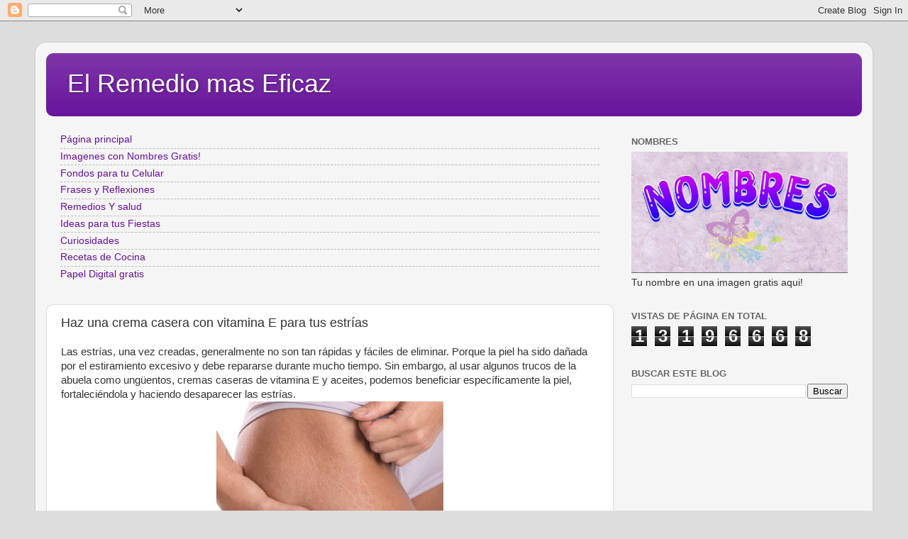

--- FILE ---
content_type: text/html; charset=UTF-8
request_url: https://www.elremediomaseficaz.com/2020/08/haz-una-crema-casera-con-vitamina-e.html
body_size: 26129
content:
<!DOCTYPE html>
<html class='v2' dir='ltr' lang='es' xmlns='http://www.w3.org/1999/xhtml' xmlns:b='http://www.google.com/2005/gml/b' xmlns:data='http://www.google.com/2005/gml/data' xmlns:expr='http://www.google.com/2005/gml/expr'>
<head>
<link href='https://www.blogger.com/static/v1/widgets/335934321-css_bundle_v2.css' rel='stylesheet' type='text/css'/>
<meta content='702734103160078' property='fb:pages'/>
<script async='async' src='//pagead2.googlesyndication.com/pagead/js/adsbygoogle.js'></script>
<script>
     (adsbygoogle = window.adsbygoogle || []).push({
          google_ad_client: "ca-pub-5479388039630823",
          enable_page_level_ads: true
     });
</script>
<script async='async' custom-element='amp-auto-ads' src='https://cdn.ampproject.org/v0/amp-auto-ads-0.1.js'>
</script>
<script>
     (adsbygoogle = window.adsbygoogle || []).push({
          google_ad_client: "ca-pub-5479388039630823",
          enable_page_level_ads: true
     });
</script>
<script async='async' src='//pagead2.googlesyndication.com/pagead/js/adsbygoogle.js'></script>
<meta content='width=1100' name='viewport'/>
<meta content='text/html; charset=UTF-8' http-equiv='Content-Type'/>
<meta content='blogger' name='generator'/>
<link href='https://www.elremediomaseficaz.com/favicon.ico' rel='icon' type='image/x-icon'/>
<link href='https://www.elremediomaseficaz.com/2020/08/haz-una-crema-casera-con-vitamina-e.html' rel='canonical'/>
<link rel="alternate" type="application/atom+xml" title="El Remedio mas Eficaz - Atom" href="https://www.elremediomaseficaz.com/feeds/posts/default" />
<link rel="alternate" type="application/rss+xml" title="El Remedio mas Eficaz - RSS" href="https://www.elremediomaseficaz.com/feeds/posts/default?alt=rss" />
<link rel="service.post" type="application/atom+xml" title="El Remedio mas Eficaz - Atom" href="https://www.blogger.com/feeds/2847459884618741471/posts/default" />

<!--Can't find substitution for tag [blog.ieCssRetrofitLinks]-->
<link href='https://blogger.googleusercontent.com/img/b/R29vZ2xl/AVvXsEiprOcS1lu9RSm2jyOmUSCao3x9X0aR-0Rq63FNvsJOhx3CzsGkDy9Hpvu48vS7QI_ik5npFOlYQtRWJJV_lA08D8c1CIRLvzMNa9I-46jyfImfDTmQL7YUjO68W0L0mjK8cs5vCjIahu0/s320/crema-vitamina-e-estrias.jpg' rel='image_src'/>
<meta content='https://www.elremediomaseficaz.com/2020/08/haz-una-crema-casera-con-vitamina-e.html' property='og:url'/>
<meta content='Haz una crema casera con vitamina E para tus estrías' property='og:title'/>
<meta content='' property='og:description'/>
<meta content='https://blogger.googleusercontent.com/img/b/R29vZ2xl/AVvXsEiprOcS1lu9RSm2jyOmUSCao3x9X0aR-0Rq63FNvsJOhx3CzsGkDy9Hpvu48vS7QI_ik5npFOlYQtRWJJV_lA08D8c1CIRLvzMNa9I-46jyfImfDTmQL7YUjO68W0L0mjK8cs5vCjIahu0/w1200-h630-p-k-no-nu/crema-vitamina-e-estrias.jpg' property='og:image'/>
<title>El Remedio mas Eficaz: Haz una crema casera con vitamina E para tus estrías</title>
<style id='page-skin-1' type='text/css'><!--
/*-----------------------------------------------
Blogger Template Style
Name:     Picture Window
Designer: Blogger
URL:      www.blogger.com
----------------------------------------------- */
/* Variable definitions
====================
<Variable name="keycolor" description="Main Color" type="color" default="#1a222a"/>
<Variable name="body.background" description="Body Background" type="background"
color="#dddddd" default="#111111 url(//themes.googleusercontent.com/image?id=1OACCYOE0-eoTRTfsBuX1NMN9nz599ufI1Jh0CggPFA_sK80AGkIr8pLtYRpNUKPmwtEa) repeat-x fixed top center"/>
<Group description="Page Text" selector="body">
<Variable name="body.font" description="Font" type="font"
default="normal normal 15px Arial, Tahoma, Helvetica, FreeSans, sans-serif"/>
<Variable name="body.text.color" description="Text Color" type="color" default="#333333"/>
</Group>
<Group description="Backgrounds" selector=".body-fauxcolumns-outer">
<Variable name="body.background.color" description="Outer Background" type="color" default="#296695"/>
<Variable name="header.background.color" description="Header Background" type="color" default="transparent"/>
<Variable name="post.background.color" description="Post Background" type="color" default="#ffffff"/>
</Group>
<Group description="Links" selector=".main-outer">
<Variable name="link.color" description="Link Color" type="color" default="#336699"/>
<Variable name="link.visited.color" description="Visited Color" type="color" default="#6699cc"/>
<Variable name="link.hover.color" description="Hover Color" type="color" default="#33aaff"/>
</Group>
<Group description="Blog Title" selector=".header h1">
<Variable name="header.font" description="Title Font" type="font"
default="normal normal 36px Arial, Tahoma, Helvetica, FreeSans, sans-serif"/>
<Variable name="header.text.color" description="Text Color" type="color" default="#ffffff" />
</Group>
<Group description="Tabs Text" selector=".tabs-inner .widget li a">
<Variable name="tabs.font" description="Font" type="font"
default="normal normal 15px Arial, Tahoma, Helvetica, FreeSans, sans-serif"/>
<Variable name="tabs.text.color" description="Text Color" type="color" default="#ffffff"/>
<Variable name="tabs.selected.text.color" description="Selected Color" type="color" default="#661199"/>
</Group>
<Group description="Tabs Background" selector=".tabs-outer .PageList">
<Variable name="tabs.background.color" description="Background Color" type="color" default="transparent"/>
<Variable name="tabs.selected.background.color" description="Selected Color" type="color" default="transparent"/>
<Variable name="tabs.separator.color" description="Separator Color" type="color" default="transparent"/>
</Group>
<Group description="Post Title" selector="h3.post-title, .comments h4">
<Variable name="post.title.font" description="Title Font" type="font"
default="normal normal 18px Arial, Tahoma, Helvetica, FreeSans, sans-serif"/>
</Group>
<Group description="Date Header" selector=".date-header">
<Variable name="date.header.color" description="Text Color" type="color" default="#333333"/>
</Group>
<Group description="Post" selector=".post">
<Variable name="post.footer.text.color" description="Footer Text Color" type="color" default="#999999"/>
<Variable name="post.border.color" description="Border Color" type="color" default="#dddddd"/>
</Group>
<Group description="Gadgets" selector="h2">
<Variable name="widget.title.font" description="Title Font" type="font"
default="bold normal 13px Arial, Tahoma, Helvetica, FreeSans, sans-serif"/>
<Variable name="widget.title.text.color" description="Title Color" type="color" default="#888888"/>
</Group>
<Group description="Footer" selector=".footer-outer">
<Variable name="footer.text.color" description="Text Color" type="color" default="#cccccc"/>
<Variable name="footer.widget.title.text.color" description="Gadget Title Color" type="color" default="#aaaaaa"/>
</Group>
<Group description="Footer Links" selector=".footer-outer">
<Variable name="footer.link.color" description="Link Color" type="color" default="#99ccee"/>
<Variable name="footer.link.visited.color" description="Visited Color" type="color" default="#77aaee"/>
<Variable name="footer.link.hover.color" description="Hover Color" type="color" default="#33aaff"/>
</Group>
<Variable name="content.margin" description="Content Margin Top" type="length" default="20px" min="0" max="100px"/>
<Variable name="content.padding" description="Content Padding" type="length" default="0" min="0" max="100px"/>
<Variable name="content.background" description="Content Background" type="background"
default="transparent none repeat scroll top left"/>
<Variable name="content.border.radius" description="Content Border Radius" type="length" default="0" min="0" max="100px"/>
<Variable name="content.shadow.spread" description="Content Shadow Spread" type="length" default="0" min="0" max="100px"/>
<Variable name="header.padding" description="Header Padding" type="length" default="0" min="0" max="100px"/>
<Variable name="header.background.gradient" description="Header Gradient" type="url"
default="none"/>
<Variable name="header.border.radius" description="Header Border Radius" type="length" default="0" min="0" max="100px"/>
<Variable name="main.border.radius.top" description="Main Border Radius" type="length" default="20px" min="0" max="100px"/>
<Variable name="footer.border.radius.top" description="Footer Border Radius Top" type="length" default="0" min="0" max="100px"/>
<Variable name="footer.border.radius.bottom" description="Footer Border Radius Bottom" type="length" default="20px" min="0" max="100px"/>
<Variable name="region.shadow.spread" description="Main and Footer Shadow Spread" type="length" default="3px" min="0" max="100px"/>
<Variable name="region.shadow.offset" description="Main and Footer Shadow Offset" type="length" default="1px" min="-50px" max="50px"/>
<Variable name="tabs.background.gradient" description="Tab Background Gradient" type="url" default="none"/>
<Variable name="tab.selected.background.gradient" description="Selected Tab Background" type="url"
default="url(https://resources.blogblog.com/blogblog/data/1kt/transparent/white80.png)"/>
<Variable name="tab.background" description="Tab Background" type="background"
default="transparent url(https://resources.blogblog.com/blogblog/data/1kt/transparent/black50.png) repeat scroll top left"/>
<Variable name="tab.border.radius" description="Tab Border Radius" type="length" default="10px" min="0" max="100px"/>
<Variable name="tab.first.border.radius" description="First Tab Border Radius" type="length" default="10px" min="0" max="100px"/>
<Variable name="tabs.border.radius" description="Tabs Border Radius" type="length" default="0" min="0" max="100px"/>
<Variable name="tabs.spacing" description="Tab Spacing" type="length" default=".25em" min="0" max="10em"/>
<Variable name="tabs.margin.bottom" description="Tab Margin Bottom" type="length" default="0" min="0" max="100px"/>
<Variable name="tabs.margin.sides" description="Tab Margin Sides" type="length" default="20px" min="0" max="100px"/>
<Variable name="main.background" description="Main Background" type="background"
default="transparent url(https://resources.blogblog.com/blogblog/data/1kt/transparent/white80.png) repeat scroll top left"/>
<Variable name="main.padding.sides" description="Main Padding Sides" type="length" default="20px" min="0" max="100px"/>
<Variable name="footer.background" description="Footer Background" type="background"
default="transparent url(https://resources.blogblog.com/blogblog/data/1kt/transparent/black50.png) repeat scroll top left"/>
<Variable name="post.margin.sides" description="Post Margin Sides" type="length" default="-20px" min="-50px" max="50px"/>
<Variable name="post.border.radius" description="Post Border Radius" type="length" default="5px" min="0" max="100px"/>
<Variable name="widget.title.text.transform" description="Widget Title Text Transform" type="string" default="uppercase"/>
<Variable name="mobile.background.overlay" description="Mobile Background Overlay" type="string"
default="transparent none repeat scroll top left"/>
<Variable name="startSide" description="Side where text starts in blog language" type="automatic" default="left"/>
<Variable name="endSide" description="Side where text ends in blog language" type="automatic" default="right"/>
*/
/* Content
----------------------------------------------- */
body {
font: normal normal 15px Arial, Tahoma, Helvetica, FreeSans, sans-serif;
color: #333333;
background: #dddddd none no-repeat scroll center center;
}
html body .region-inner {
min-width: 0;
max-width: 100%;
width: auto;
}
.content-outer {
font-size: 90%;
}
a:link {
text-decoration:none;
color: #661199;
}
a:visited {
text-decoration:none;
color: #4c0077;
}
a:hover {
text-decoration:underline;
color: #a111cc;
}
.content-outer {
background: transparent url(https://resources.blogblog.com/blogblog/data/1kt/transparent/white80.png) repeat scroll top left;
-moz-border-radius: 15px;
-webkit-border-radius: 15px;
-goog-ms-border-radius: 15px;
border-radius: 15px;
-moz-box-shadow: 0 0 3px rgba(0, 0, 0, .15);
-webkit-box-shadow: 0 0 3px rgba(0, 0, 0, .15);
-goog-ms-box-shadow: 0 0 3px rgba(0, 0, 0, .15);
box-shadow: 0 0 3px rgba(0, 0, 0, .15);
margin: 30px auto;
}
.content-inner {
padding: 15px;
}
/* Header
----------------------------------------------- */
.header-outer {
background: #661199 url(https://resources.blogblog.com/blogblog/data/1kt/transparent/header_gradient_shade.png) repeat-x scroll top left;
_background-image: none;
color: #ffffff;
-moz-border-radius: 10px;
-webkit-border-radius: 10px;
-goog-ms-border-radius: 10px;
border-radius: 10px;
}
.Header img, .Header #header-inner {
-moz-border-radius: 10px;
-webkit-border-radius: 10px;
-goog-ms-border-radius: 10px;
border-radius: 10px;
}
.header-inner .Header .titlewrapper,
.header-inner .Header .descriptionwrapper {
padding-left: 30px;
padding-right: 30px;
}
.Header h1 {
font: normal normal 36px Arial, Tahoma, Helvetica, FreeSans, sans-serif;
text-shadow: 1px 1px 3px rgba(0, 0, 0, 0.3);
}
.Header h1 a {
color: #ffffff;
}
.Header .description {
font-size: 130%;
}
/* Tabs
----------------------------------------------- */
.tabs-inner {
margin: .5em 0 0;
padding: 0;
}
.tabs-inner .section {
margin: 0;
}
.tabs-inner .widget ul {
padding: 0;
background: #f5f5f5 url(https://resources.blogblog.com/blogblog/data/1kt/transparent/tabs_gradient_shade.png) repeat scroll bottom;
-moz-border-radius: 10px;
-webkit-border-radius: 10px;
-goog-ms-border-radius: 10px;
border-radius: 10px;
}
.tabs-inner .widget li {
border: none;
}
.tabs-inner .widget li a {
display: inline-block;
padding: .5em 1em;
margin-right: 0;
color: #992211;
font: normal normal 15px Arial, Tahoma, Helvetica, FreeSans, sans-serif;
-moz-border-radius: 0 0 0 0;
-webkit-border-top-left-radius: 0;
-webkit-border-top-right-radius: 0;
-goog-ms-border-radius: 0 0 0 0;
border-radius: 0 0 0 0;
background: transparent none no-repeat scroll top left;
border-right: 1px solid #cccccc;
}
.tabs-inner .widget li:first-child a {
padding-left: 1.25em;
-moz-border-radius-topleft: 10px;
-moz-border-radius-bottomleft: 10px;
-webkit-border-top-left-radius: 10px;
-webkit-border-bottom-left-radius: 10px;
-goog-ms-border-top-left-radius: 10px;
-goog-ms-border-bottom-left-radius: 10px;
border-top-left-radius: 10px;
border-bottom-left-radius: 10px;
}
.tabs-inner .widget li.selected a,
.tabs-inner .widget li a:hover {
position: relative;
z-index: 1;
background: #ffffff url(https://resources.blogblog.com/blogblog/data/1kt/transparent/tabs_gradient_shade.png) repeat scroll bottom;
color: #000000;
-moz-box-shadow: 0 0 0 rgba(0, 0, 0, .15);
-webkit-box-shadow: 0 0 0 rgba(0, 0, 0, .15);
-goog-ms-box-shadow: 0 0 0 rgba(0, 0, 0, .15);
box-shadow: 0 0 0 rgba(0, 0, 0, .15);
}
/* Headings
----------------------------------------------- */
h2 {
font: bold normal 13px Arial, Tahoma, Helvetica, FreeSans, sans-serif;
text-transform: uppercase;
color: #666666;
margin: .5em 0;
}
/* Main
----------------------------------------------- */
.main-outer {
background: transparent none repeat scroll top center;
-moz-border-radius: 0 0 0 0;
-webkit-border-top-left-radius: 0;
-webkit-border-top-right-radius: 0;
-webkit-border-bottom-left-radius: 0;
-webkit-border-bottom-right-radius: 0;
-goog-ms-border-radius: 0 0 0 0;
border-radius: 0 0 0 0;
-moz-box-shadow: 0 0 0 rgba(0, 0, 0, .15);
-webkit-box-shadow: 0 0 0 rgba(0, 0, 0, .15);
-goog-ms-box-shadow: 0 0 0 rgba(0, 0, 0, .15);
box-shadow: 0 0 0 rgba(0, 0, 0, .15);
}
.main-inner {
padding: 15px 5px 20px;
}
.main-inner .column-center-inner {
padding: 0 0;
}
.main-inner .column-left-inner {
padding-left: 0;
}
.main-inner .column-right-inner {
padding-right: 0;
}
/* Posts
----------------------------------------------- */
h3.post-title {
margin: 0;
font: normal normal 18px Arial, Tahoma, Helvetica, FreeSans, sans-serif;
}
.comments h4 {
margin: 1em 0 0;
font: normal normal 18px Arial, Tahoma, Helvetica, FreeSans, sans-serif;
}
.date-header span {
color: #333333;
}
.post-outer {
background-color: #ffffff;
border: solid 1px #dddddd;
-moz-border-radius: 10px;
-webkit-border-radius: 10px;
border-radius: 10px;
-goog-ms-border-radius: 10px;
padding: 15px 20px;
margin: 0 -20px 20px;
}
.post-body {
line-height: 1.4;
font-size: 110%;
position: relative;
}
.post-header {
margin: 0 0 1.5em;
color: #999999;
line-height: 1.6;
}
.post-footer {
margin: .5em 0 0;
color: #999999;
line-height: 1.6;
}
#blog-pager {
font-size: 140%
}
#comments .comment-author {
padding-top: 1.5em;
border-top: dashed 1px #ccc;
border-top: dashed 1px rgba(128, 128, 128, .5);
background-position: 0 1.5em;
}
#comments .comment-author:first-child {
padding-top: 0;
border-top: none;
}
.avatar-image-container {
margin: .2em 0 0;
}
/* Comments
----------------------------------------------- */
.comments .comments-content .icon.blog-author {
background-repeat: no-repeat;
background-image: url([data-uri]);
}
.comments .comments-content .loadmore a {
border-top: 1px solid #a111cc;
border-bottom: 1px solid #a111cc;
}
.comments .continue {
border-top: 2px solid #a111cc;
}
/* Widgets
----------------------------------------------- */
.widget ul, .widget #ArchiveList ul.flat {
padding: 0;
list-style: none;
}
.widget ul li, .widget #ArchiveList ul.flat li {
border-top: dashed 1px #ccc;
border-top: dashed 1px rgba(128, 128, 128, .5);
}
.widget ul li:first-child, .widget #ArchiveList ul.flat li:first-child {
border-top: none;
}
.widget .post-body ul {
list-style: disc;
}
.widget .post-body ul li {
border: none;
}
/* Footer
----------------------------------------------- */
.footer-outer {
color:#eeeeee;
background: transparent url(https://resources.blogblog.com/blogblog/data/1kt/transparent/black50.png) repeat scroll top left;
-moz-border-radius: 10px 10px 10px 10px;
-webkit-border-top-left-radius: 10px;
-webkit-border-top-right-radius: 10px;
-webkit-border-bottom-left-radius: 10px;
-webkit-border-bottom-right-radius: 10px;
-goog-ms-border-radius: 10px 10px 10px 10px;
border-radius: 10px 10px 10px 10px;
-moz-box-shadow: 0 0 0 rgba(0, 0, 0, .15);
-webkit-box-shadow: 0 0 0 rgba(0, 0, 0, .15);
-goog-ms-box-shadow: 0 0 0 rgba(0, 0, 0, .15);
box-shadow: 0 0 0 rgba(0, 0, 0, .15);
}
.footer-inner {
padding: 10px 5px 20px;
}
.footer-outer a {
color: #ffddee;
}
.footer-outer a:visited {
color: #cc99b2;
}
.footer-outer a:hover {
color: #ffffff;
}
.footer-outer .widget h2 {
color: #bbbbbb;
}
/* Mobile
----------------------------------------------- */
html body.mobile {
height: auto;
}
html body.mobile {
min-height: 480px;
background-size: 100% auto;
}
.mobile .body-fauxcolumn-outer {
background: transparent none repeat scroll top left;
}
html .mobile .mobile-date-outer, html .mobile .blog-pager {
border-bottom: none;
background: transparent none repeat scroll top center;
margin-bottom: 10px;
}
.mobile .date-outer {
background: transparent none repeat scroll top center;
}
.mobile .header-outer, .mobile .main-outer,
.mobile .post-outer, .mobile .footer-outer {
-moz-border-radius: 0;
-webkit-border-radius: 0;
-goog-ms-border-radius: 0;
border-radius: 0;
}
.mobile .content-outer,
.mobile .main-outer,
.mobile .post-outer {
background: inherit;
border: none;
}
.mobile .content-outer {
font-size: 100%;
}
.mobile-link-button {
background-color: #661199;
}
.mobile-link-button a:link, .mobile-link-button a:visited {
color: #ffffff;
}
.mobile-index-contents {
color: #333333;
}
.mobile .tabs-inner .PageList .widget-content {
background: #ffffff url(https://resources.blogblog.com/blogblog/data/1kt/transparent/tabs_gradient_shade.png) repeat scroll bottom;
color: #000000;
}
.mobile .tabs-inner .PageList .widget-content .pagelist-arrow {
border-left: 1px solid #cccccc;
}

--></style>
<style id='template-skin-1' type='text/css'><!--
body {
min-width: 1180px;
}
.content-outer, .content-fauxcolumn-outer, .region-inner {
min-width: 1180px;
max-width: 1180px;
_width: 1180px;
}
.main-inner .columns {
padding-left: 0;
padding-right: 350px;
}
.main-inner .fauxcolumn-center-outer {
left: 0;
right: 350px;
/* IE6 does not respect left and right together */
_width: expression(this.parentNode.offsetWidth -
parseInt("0") -
parseInt("350px") + 'px');
}
.main-inner .fauxcolumn-left-outer {
width: 0;
}
.main-inner .fauxcolumn-right-outer {
width: 350px;
}
.main-inner .column-left-outer {
width: 0;
right: 100%;
margin-left: -0;
}
.main-inner .column-right-outer {
width: 350px;
margin-right: -350px;
}
#layout {
min-width: 0;
}
#layout .content-outer {
min-width: 0;
width: 800px;
}
#layout .region-inner {
min-width: 0;
width: auto;
}
body#layout div.add_widget {
padding: 8px;
}
body#layout div.add_widget a {
margin-left: 32px;
}
--></style>
<link href='https://www.blogger.com/dyn-css/authorization.css?targetBlogID=2847459884618741471&amp;zx=d32b7d97-d4f1-4115-8b50-f623f6f86997' media='none' onload='if(media!=&#39;all&#39;)media=&#39;all&#39;' rel='stylesheet'/><noscript><link href='https://www.blogger.com/dyn-css/authorization.css?targetBlogID=2847459884618741471&amp;zx=d32b7d97-d4f1-4115-8b50-f623f6f86997' rel='stylesheet'/></noscript>
<meta name='google-adsense-platform-account' content='ca-host-pub-1556223355139109'/>
<meta name='google-adsense-platform-domain' content='blogspot.com'/>

<!-- data-ad-client=ca-pub-5479388039630823 -->

</head>
<body class='loading'>
<div class='navbar section' id='navbar' name='Barra de navegación'><div class='widget Navbar' data-version='1' id='Navbar1'><script type="text/javascript">
    function setAttributeOnload(object, attribute, val) {
      if(window.addEventListener) {
        window.addEventListener('load',
          function(){ object[attribute] = val; }, false);
      } else {
        window.attachEvent('onload', function(){ object[attribute] = val; });
      }
    }
  </script>
<div id="navbar-iframe-container"></div>
<script type="text/javascript" src="https://apis.google.com/js/platform.js"></script>
<script type="text/javascript">
      gapi.load("gapi.iframes:gapi.iframes.style.bubble", function() {
        if (gapi.iframes && gapi.iframes.getContext) {
          gapi.iframes.getContext().openChild({
              url: 'https://www.blogger.com/navbar/2847459884618741471?po\x3d427124751698296104\x26origin\x3dhttps://www.elremediomaseficaz.com',
              where: document.getElementById("navbar-iframe-container"),
              id: "navbar-iframe"
          });
        }
      });
    </script><script type="text/javascript">
(function() {
var script = document.createElement('script');
script.type = 'text/javascript';
script.src = '//pagead2.googlesyndication.com/pagead/js/google_top_exp.js';
var head = document.getElementsByTagName('head')[0];
if (head) {
head.appendChild(script);
}})();
</script>
</div></div>
<div class='body-fauxcolumns'>
<div class='fauxcolumn-outer body-fauxcolumn-outer'>
<div class='cap-top'>
<div class='cap-left'></div>
<div class='cap-right'></div>
</div>
<div class='fauxborder-left'>
<div class='fauxborder-right'></div>
<div class='fauxcolumn-inner'>
</div>
</div>
<div class='cap-bottom'>
<div class='cap-left'></div>
<div class='cap-right'></div>
</div>
</div>
</div>
<div class='content'>
<div class='content-fauxcolumns'>
<div class='fauxcolumn-outer content-fauxcolumn-outer'>
<div class='cap-top'>
<div class='cap-left'></div>
<div class='cap-right'></div>
</div>
<div class='fauxborder-left'>
<div class='fauxborder-right'></div>
<div class='fauxcolumn-inner'>
</div>
</div>
<div class='cap-bottom'>
<div class='cap-left'></div>
<div class='cap-right'></div>
</div>
</div>
</div>
<div class='content-outer'>
<div class='content-cap-top cap-top'>
<div class='cap-left'></div>
<div class='cap-right'></div>
</div>
<div class='fauxborder-left content-fauxborder-left'>
<div class='fauxborder-right content-fauxborder-right'></div>
<div class='content-inner'>
<header>
<div class='header-outer'>
<div class='header-cap-top cap-top'>
<div class='cap-left'></div>
<div class='cap-right'></div>
</div>
<div class='fauxborder-left header-fauxborder-left'>
<div class='fauxborder-right header-fauxborder-right'></div>
<div class='region-inner header-inner'>
<div class='header section' id='header' name='Cabecera'><div class='widget Header' data-version='1' id='Header1'>
<div id='header-inner'>
<div class='titlewrapper'>
<h1 class='title'>
<a href='https://www.elremediomaseficaz.com/'>
El Remedio mas Eficaz
</a>
</h1>
</div>
<div class='descriptionwrapper'>
<p class='description'><span>
</span></p>
</div>
</div>
</div></div>
</div>
</div>
<div class='header-cap-bottom cap-bottom'>
<div class='cap-left'></div>
<div class='cap-right'></div>
</div>
</div>
</header>
<div class='tabs-outer'>
<div class='tabs-cap-top cap-top'>
<div class='cap-left'></div>
<div class='cap-right'></div>
</div>
<div class='fauxborder-left tabs-fauxborder-left'>
<div class='fauxborder-right tabs-fauxborder-right'></div>
<div class='region-inner tabs-inner'>
<div class='tabs no-items section' id='crosscol' name='Multicolumnas'></div>
<div class='tabs no-items section' id='crosscol-overflow' name='Cross-Column 2'></div>
</div>
</div>
<div class='tabs-cap-bottom cap-bottom'>
<div class='cap-left'></div>
<div class='cap-right'></div>
</div>
</div>
<div class='main-outer'>
<div class='main-cap-top cap-top'>
<div class='cap-left'></div>
<div class='cap-right'></div>
</div>
<div class='fauxborder-left main-fauxborder-left'>
<div class='fauxborder-right main-fauxborder-right'></div>
<div class='region-inner main-inner'>
<div class='columns fauxcolumns'>
<div class='fauxcolumn-outer fauxcolumn-center-outer'>
<div class='cap-top'>
<div class='cap-left'></div>
<div class='cap-right'></div>
</div>
<div class='fauxborder-left'>
<div class='fauxborder-right'></div>
<div class='fauxcolumn-inner'>
</div>
</div>
<div class='cap-bottom'>
<div class='cap-left'></div>
<div class='cap-right'></div>
</div>
</div>
<div class='fauxcolumn-outer fauxcolumn-left-outer'>
<div class='cap-top'>
<div class='cap-left'></div>
<div class='cap-right'></div>
</div>
<div class='fauxborder-left'>
<div class='fauxborder-right'></div>
<div class='fauxcolumn-inner'>
</div>
</div>
<div class='cap-bottom'>
<div class='cap-left'></div>
<div class='cap-right'></div>
</div>
</div>
<div class='fauxcolumn-outer fauxcolumn-right-outer'>
<div class='cap-top'>
<div class='cap-left'></div>
<div class='cap-right'></div>
</div>
<div class='fauxborder-left'>
<div class='fauxborder-right'></div>
<div class='fauxcolumn-inner'>
</div>
</div>
<div class='cap-bottom'>
<div class='cap-left'></div>
<div class='cap-right'></div>
</div>
</div>
<!-- corrects IE6 width calculation -->
<div class='columns-inner'>
<div class='column-center-outer'>
<div class='column-center-inner'>
<div class='main section' id='main' name='Principal'><div class='widget PageList' data-version='1' id='PageList1'>
<div class='widget-content'>
<ul>
<li>
<a href='https://elremediomaseficaz.blogspot.com/'>Página principal</a>
</li>
<li>
<a href='https://www.nombreseloisa.com/'>Imagenes con Nombres Gratis!</a>
</li>
<li>
<a href='https://portadasparatumurodeface.blogspot.com/'>Fondos para tu Celular</a>
</li>
<li>
<a href='https://www.fraseshermosaseloisa.com/'>Frases y Reflexiones</a>
</li>
<li>
<a href='https://mujeresvaliosas2013.blogspot.com/'>Remedios Y salud</a>
</li>
<li>
<a href='https://ideasparalasfiestas.blogspot.com/'>Ideas para tus Fiestas</a>
</li>
<li>
<a href='http://cvinteresante.com/'>Curiosidades</a>
</li>
<li>
<a href='http://ideasyrecetasparatucocina.com/'>Recetas de Cocina</a>
</li>
<li>
<a href='https://papeldigitalymas.blogspot.com/?m=1'>Papel Digital gratis</a>
</li>
</ul>
<div class='clear'></div>
</div>
</div><div class='widget Blog' data-version='1' id='Blog1'>
<div class='blog-posts hfeed'>

          <div class="date-outer">
        

          <div class="date-posts">
        
<div class='post-outer'>
<div class='post hentry uncustomized-post-template' itemprop='blogPost' itemscope='itemscope' itemtype='http://schema.org/BlogPosting'>
<meta content='https://blogger.googleusercontent.com/img/b/R29vZ2xl/AVvXsEiprOcS1lu9RSm2jyOmUSCao3x9X0aR-0Rq63FNvsJOhx3CzsGkDy9Hpvu48vS7QI_ik5npFOlYQtRWJJV_lA08D8c1CIRLvzMNa9I-46jyfImfDTmQL7YUjO68W0L0mjK8cs5vCjIahu0/s320/crema-vitamina-e-estrias.jpg' itemprop='image_url'/>
<meta content='2847459884618741471' itemprop='blogId'/>
<meta content='427124751698296104' itemprop='postId'/>
<a name='427124751698296104'></a>
<h3 class='post-title entry-title' itemprop='name'>
Haz una crema casera con vitamina E para tus estrías
</h3>
<div class='post-header'>
<div class='post-header-line-1'></div>
</div>
<div class='post-body entry-content' id='post-body-427124751698296104' itemprop='description articleBody'>
<span style="font-family: Trebuchet MS, sans-serif;">Las estrías, una vez creadas, generalmente no son tan rápidas y fáciles de eliminar. Porque la piel ha sido dañada por el estiramiento excesivo y debe repararse durante mucho tiempo. Sin embargo, al usar algunos trucos de la abuela como ungüentos, cremas caseras de vitamina E y aceites, podemos beneficiar específicamente la piel, fortaleciéndola y haciendo desaparecer las estrías.</span><div class="separator" style="clear: both; text-align: center;">
<a href="https://blogger.googleusercontent.com/img/b/R29vZ2xl/AVvXsEiprOcS1lu9RSm2jyOmUSCao3x9X0aR-0Rq63FNvsJOhx3CzsGkDy9Hpvu48vS7QI_ik5npFOlYQtRWJJV_lA08D8c1CIRLvzMNa9I-46jyfImfDTmQL7YUjO68W0L0mjK8cs5vCjIahu0/s1600/crema-vitamina-e-estrias.jpg" imageanchor="1" style="margin-left: 1em; margin-right: 1em;"><img border="0" data-original-height="490" data-original-width="734" height="213" src="https://blogger.googleusercontent.com/img/b/R29vZ2xl/AVvXsEiprOcS1lu9RSm2jyOmUSCao3x9X0aR-0Rq63FNvsJOhx3CzsGkDy9Hpvu48vS7QI_ik5npFOlYQtRWJJV_lA08D8c1CIRLvzMNa9I-46jyfImfDTmQL7YUjO68W0L0mjK8cs5vCjIahu0/s320/crema-vitamina-e-estrias.jpg" width="320" /></a></div>
<div style="border: 0px; box-sizing: border-box; caret-color: rgb(68, 68, 68); color: #444444; font-family: &quot;MS Sans Serif&quot;, Geneva, sans-serif; font-size: 18px; margin-bottom: 30px; outline: 0px; padding: 0px; vertical-align: baseline; word-wrap: break-word;">
Además, muchas de las cremas contra las estrías pueden aliviar significativamente el fuerte contraste de color entre la piel y las estrías y, por lo tanto, centrarse menos en ellas.&nbsp;<span style="border: 0px; box-sizing: border-box; font-weight: 700; margin: 0px; outline: 0px; padding: 0px; vertical-align: baseline;">La vitamina E es una de las mejores opciones para eliminar las estrías, y en este artículo aprenderás como realizar una crema casera con vitamina E para poder reducir las estrías.</span></div>
<h2 style="border: 0px; box-sizing: border-box; color: #22303a; font-family: &quot;MS Sans Serif&quot;, Geneva, sans-serif; line-height: 1.25; margin: 0px 0px 10px; outline: 0px; padding: 0px; vertical-align: baseline; word-wrap: break-word;">
<span style="font-size: large;">La vitamina E es efectiva contra las estrías</span></h2>
<div style="border: 0px; box-sizing: border-box; caret-color: rgb(68, 68, 68); color: #444444; font-family: &quot;MS Sans Serif&quot;, Geneva, sans-serif; font-size: 18px; margin-bottom: 30px; outline: 0px; padding: 0px; vertical-align: baseline; word-wrap: break-word;">
Con la nutrición existe la posibilidad de tener un efecto positivo en el tejido conectivo.&nbsp;Una dieta rica en vitamina E es la palabra mágica para todos los enemigos tiras: aceite de germen de trigo, aceite de oliva y aceite de canola son algunos de los alimentos con el más alto&nbsp;contenido de vitamina E&nbsp;.&nbsp;También en los gérmenes de cereales, nueces, semillas de lino, semillas de girasol y vegetales como salsifí, frijoles (soya), col rizada o espárragos, hay mucha vitamina E valiosa.</div>
<h2 style="border: 0px; box-sizing: border-box; color: #22303a; font-family: &quot;MS Sans Serif&quot;, Geneva, sans-serif; line-height: 1.25; margin: 0px 0px 10px; outline: 0px; padding: 0px; vertical-align: baseline; word-wrap: break-word;">
<span style="font-size: large;">&#191;Por qué se forman las estrías?</span></h2>
<div class=" aBigClassNameToAvoidCollisionInText" style="border: 0px; box-sizing: border-box; caret-color: rgb(68, 68, 68); color: #444444; font-family: &quot;MS Sans Serif&quot;, Geneva, sans-serif; font-size: 18px; margin-bottom: 30px; outline: 0px; padding: 0px; vertical-align: baseline; word-wrap: break-word;">
Contrariamente a la creencia popular, las estrías no son un resultado directo de estirar la piel durante el embarazo o aumentar de peso por otras razones.&nbsp;Es&nbsp;<span style="border: 0px; box-sizing: border-box; font-weight: 700; margin: 0px; outline: 0px; padding: 0px; vertical-align: baseline;">el daño a la piel que se desencadena por las fluctuaciones hormonales</span>. Las hormonas influyen en la producción de proteínas de las células de la piel, que son responsables de la producción de elastina y colágeno. Este cambio limita la producción para que la piel se adelgace y se formen rayas paralelas, que se conocen como estrías.</div>
<h3 style="-webkit-font-smoothing: antialiased; border: 0px; box-sizing: border-box; color: #878887; font-family: &quot;MS Sans Serif&quot;, Geneva, sans-serif; font-size: 1.4em; line-height: 1.29; margin: 0px 0px 10px; outline: 0px; padding: 0px; vertical-align: baseline; word-wrap: break-word;">
&#191;Se pueden reconocer las estrías temprano?</h3>
<div style="border: 0px; box-sizing: border-box; caret-color: rgb(68, 68, 68); color: #444444; font-family: &quot;MS Sans Serif&quot;, Geneva, sans-serif; font-size: 18px; margin-bottom: 30px; outline: 0px; padding: 0px; vertical-align: baseline; word-wrap: break-word;">
Desafortunadamente, no existe una predicción calificada para las estrías. No se anuncian por irritación o enrojecimiento de la piel. Ocurren de repente y sin previo aviso. Por esta razón, el cuidado regular de la piel es particularmente importante.</div>
<h2 style="border: 0px; box-sizing: border-box; color: #22303a; font-family: &quot;MS Sans Serif&quot;, Geneva, sans-serif; line-height: 1.25; margin: 0px 0px 10px; outline: 0px; padding: 0px; vertical-align: baseline; word-wrap: break-word;">
<span style="font-size: large;">&#191;Las estrías se van solas?</span></h2>
<div style="border: 0px; box-sizing: border-box; caret-color: rgb(68, 68, 68); color: #444444; font-family: &quot;MS Sans Serif&quot;, Geneva, sans-serif; font-size: 18px; margin-bottom: 30px; outline: 0px; padding: 0px; vertical-align: baseline; word-wrap: break-word;">
Si las estrías no se tratan específicamente, no retroceden por sí solas. La longitud y la profundidad de las estrías permanecen constantemente, solo el color de las tiras cambia con el tiempo. El tratamiento con cremas de vitamina E para las estrías puede reducir significativamente su longitud y profundidad. Aunque ya no desaparecen por completo, apenas se pueden ver con un tratamiento rápido y ya no son llamativos.</div>
<div style="border: 0px; box-sizing: border-box; caret-color: rgb(68, 68, 68); color: #444444; font-family: &quot;MS Sans Serif&quot;, Geneva, sans-serif; font-size: 18px; margin-bottom: 30px; outline: 0px; padding: 0px; vertical-align: baseline; word-wrap: break-word;">
Aunque es difícil eliminar las estrías por completo, hay una amplia variedad de productos que permiten nutrir la piel para minimizar su aspecto. Hoy te compartimos una crema casera con vitamina E.</div>
<h2 style="border: 0px; box-sizing: border-box; color: #22303a; font-family: &quot;MS Sans Serif&quot;, Geneva, sans-serif; line-height: 1.25; margin: 0px 0px 10px; outline: 0px; padding: 0px; vertical-align: baseline; word-wrap: break-word;">
<span style="font-size: large;">Elaboración de la crema con vitamina E para eliminar estrías</span></h2>
<div style="border: 0px; box-sizing: border-box; caret-color: rgb(68, 68, 68); color: #444444; font-family: &quot;MS Sans Serif&quot;, Geneva, sans-serif; font-size: 18px; margin-bottom: 30px; outline: 0px; padding: 0px; vertical-align: baseline; word-wrap: break-word;">
La elaboración de una crema casera con vitamina E para las estrías es el mejor aliado para conseguir una piel tersa nuevamente. En primer lugar, sus compuestos hidratantes penetran con facilidad sobre los tejidos, brindando mayor elasticidad a las fibras cutáneas. Por otro lado, la vitamina E sirve como cicatrizante y regenerador, lo que nos ayudará a eliminar las manchas y marcas dejadas por las estrías.</div>
<div style="border: 0px; box-sizing: border-box; caret-color: rgb(68, 68, 68); color: #444444; font-family: &quot;MS Sans Serif&quot;, Geneva, sans-serif; font-size: 18px; margin-bottom: 30px; outline: 0px; padding: 0px; vertical-align: baseline; word-wrap: break-word;">
A continuación se ofrecen dos opciones para la elaboración de esta crema casera:</div>
<h3 style="-webkit-font-smoothing: antialiased; border: 0px; box-sizing: border-box; color: #878887; font-family: &quot;MS Sans Serif&quot;, Geneva, sans-serif; font-size: 1.4em; line-height: 1.29; margin: 0px 0px 10px; outline: 0px; padding: 0px; vertical-align: baseline; word-wrap: break-word;">
1. Crema de vitamina E y manteca karité</h3>
<div style="border: 0px; box-sizing: border-box; caret-color: rgb(68, 68, 68); color: #444444; font-family: &quot;MS Sans Serif&quot;, Geneva, sans-serif; font-size: 18px; margin-bottom: 30px; outline: 0px; padding: 0px; vertical-align: baseline; word-wrap: break-word;">
Ingredientes:</div>
<ul style="border: 0px; box-sizing: border-box; caret-color: rgb(68, 68, 68); color: #444444; font-family: &quot;MS Sans Serif&quot;, Geneva, sans-serif; font-size: 18px; list-style-image: initial; list-style-position: initial; margin: 0px 0px 30px 30px; outline: 0px; padding: 0px; vertical-align: baseline;">
<li style="border: 0px; box-sizing: border-box; margin: 0px; outline: 0px; padding: 0px; vertical-align: baseline;">2 cucharaditas de aceite de coco, derretido a temperatura ambiente.</li>
<li style="border: 0px; box-sizing: border-box; margin: 0px; outline: 0px; padding: 0px; vertical-align: baseline;">1 cucharadita de aceite de vitamina E.</li>
<li style="border: 0px; box-sizing: border-box; margin: 0px; outline: 0px; padding: 0px; vertical-align: baseline;">&#188; taza de manteca de karité.</li>
<li style="border: 0px; box-sizing: border-box; margin: 0px; outline: 0px; padding: 0px; vertical-align: baseline;">&#188; taza de manteca de cacao.</li>
</ul>
<div style="border: 0px; box-sizing: border-box; caret-color: rgb(68, 68, 68); color: #444444; font-family: &quot;MS Sans Serif&quot;, Geneva, sans-serif; font-size: 18px; margin-bottom: 30px; outline: 0px; padding: 0px; vertical-align: baseline; word-wrap: break-word;">
Instrucciones:</div>
<div style="border: 0px; box-sizing: border-box; caret-color: rgb(68, 68, 68); color: #444444; font-family: &quot;MS Sans Serif&quot;, Geneva, sans-serif; font-size: 18px; margin-bottom: 30px; outline: 0px; padding: 0px; vertical-align: baseline; word-wrap: break-word;">
Mezcla todos los ingredientes en una masa homogénea. Aplica esto a las áreas afectadas diariamente. Alternativamente, la crema también se puede cubrir con un vendaje para que permanezca en la piel por más tiempo y pueda actuar de manera óptima.</div>
<h3 style="-webkit-font-smoothing: antialiased; border: 0px; box-sizing: border-box; color: #878887; font-family: &quot;MS Sans Serif&quot;, Geneva, sans-serif; font-size: 1.4em; line-height: 1.29; margin: 0px 0px 10px; outline: 0px; padding: 0px; vertical-align: baseline; word-wrap: break-word;">
2. Crema de vitamina E y lavanda</h3>
<div style="border: 0px; box-sizing: border-box; caret-color: rgb(68, 68, 68); color: #444444; font-family: &quot;MS Sans Serif&quot;, Geneva, sans-serif; font-size: 18px; margin-bottom: 30px; outline: 0px; padding: 0px; vertical-align: baseline; word-wrap: break-word;">
ingredientes:</div>
<ul style="border: 0px; box-sizing: border-box; caret-color: rgb(68, 68, 68); color: #444444; font-family: &quot;MS Sans Serif&quot;, Geneva, sans-serif; font-size: 18px; list-style-image: initial; list-style-position: initial; margin: 0px 0px 30px 30px; outline: 0px; padding: 0px; vertical-align: baseline;">
<li style="border: 0px; box-sizing: border-box; margin: 0px; outline: 0px; padding: 0px; vertical-align: baseline;">1 taza de aceite de coco orgánico sin refinar</li>
<li style="border: 0px; box-sizing: border-box; margin: 0px; outline: 0px; padding: 0px; vertical-align: baseline;">1 cucharadita de aceite de vitamina E</li>
<li style="border: 0px; box-sizing: border-box; margin: 0px; outline: 0px; padding: 0px; vertical-align: baseline;">15 gotas de aceite de lavanda</li>
<li style="border: 0px; box-sizing: border-box; margin: 0px; outline: 0px; padding: 0px; vertical-align: baseline;">15 gotas de aceite de neroli</li>
</ul>
<div style="border: 0px; box-sizing: border-box; caret-color: rgb(68, 68, 68); color: #444444; font-family: &quot;MS Sans Serif&quot;, Geneva, sans-serif; font-size: 18px; margin-bottom: 30px; outline: 0px; padding: 0px; vertical-align: baseline; word-wrap: break-word;">
Instrucciones:</div>
<div style="border: 0px; box-sizing: border-box; caret-color: rgb(68, 68, 68); color: #444444; font-family: &quot;MS Sans Serif&quot;, Geneva, sans-serif; font-size: 18px; margin-bottom: 30px; outline: 0px; padding: 0px; vertical-align: baseline; word-wrap: break-word;">
Mezcla todos los ingredientes juntos. Todo tendrá una gran consistencia hasta que el aceite de coco pueda fraguar. Es una mantequilla para el cuerpo en lugar de una crema. Se puede masajear directa y fácilmente en el área afectada con estrías u otras imperfecciones de la piel, incluidas las cicatrices. Debes hacer esto con frecuencia y con cuidado para obtener los mejores beneficios de estos ingredientes sobre tu piel.</div>
<span style="border: 0px; box-sizing: border-box; color: #444444; font-family: &quot;ms sans serif&quot; , &quot;geneva&quot; , sans-serif; font-size: 18px; font-weight: 700; margin: 0px; outline: 0px; padding: 0px; vertical-align: baseline;"><br /></span>
<div style='clear: both;'></div>
</div>
<div class='post-footer'>
<div class='post-footer-line post-footer-line-1'>
<span class='post-author vcard'>
</span>
<span class='post-timestamp'>
en
<meta content='https://www.elremediomaseficaz.com/2020/08/haz-una-crema-casera-con-vitamina-e.html' itemprop='url'/>
<a class='timestamp-link' href='https://www.elremediomaseficaz.com/2020/08/haz-una-crema-casera-con-vitamina-e.html' rel='bookmark' title='permanent link'><abbr class='published' itemprop='datePublished' title='2020-08-16T01:55:00-07:00'>agosto 16, 2020</abbr></a>
</span>
<span class='reaction-buttons'>
</span>
<span class='post-comment-link'>
</span>
<span class='post-backlinks post-comment-link'>
</span>
<span class='post-icons'>
<span class='item-control blog-admin pid-1987744058'>
<a href='https://www.blogger.com/post-edit.g?blogID=2847459884618741471&postID=427124751698296104&from=pencil' title='Editar entrada'>
<img alt='' class='icon-action' height='18' src='https://resources.blogblog.com/img/icon18_edit_allbkg.gif' width='18'/>
</a>
</span>
</span>
<div class='post-share-buttons goog-inline-block'>
<a class='goog-inline-block share-button sb-email' href='https://www.blogger.com/share-post.g?blogID=2847459884618741471&postID=427124751698296104&target=email' target='_blank' title='Enviar por correo electrónico'><span class='share-button-link-text'>Enviar por correo electrónico</span></a><a class='goog-inline-block share-button sb-blog' href='https://www.blogger.com/share-post.g?blogID=2847459884618741471&postID=427124751698296104&target=blog' onclick='window.open(this.href, "_blank", "height=270,width=475"); return false;' target='_blank' title='Escribe un blog'><span class='share-button-link-text'>Escribe un blog</span></a><a class='goog-inline-block share-button sb-twitter' href='https://www.blogger.com/share-post.g?blogID=2847459884618741471&postID=427124751698296104&target=twitter' target='_blank' title='Compartir en X'><span class='share-button-link-text'>Compartir en X</span></a><a class='goog-inline-block share-button sb-facebook' href='https://www.blogger.com/share-post.g?blogID=2847459884618741471&postID=427124751698296104&target=facebook' onclick='window.open(this.href, "_blank", "height=430,width=640"); return false;' target='_blank' title='Compartir con Facebook'><span class='share-button-link-text'>Compartir con Facebook</span></a><a class='goog-inline-block share-button sb-pinterest' href='https://www.blogger.com/share-post.g?blogID=2847459884618741471&postID=427124751698296104&target=pinterest' target='_blank' title='Compartir en Pinterest'><span class='share-button-link-text'>Compartir en Pinterest</span></a>
</div>
</div>
<div class='post-footer-line post-footer-line-2'>
<span class='post-labels'>
</span>
</div>
<div class='post-footer-line post-footer-line-3'>
<span class='post-location'>
</span>
</div>
</div>
</div>
<div class='comments' id='comments'>
<a name='comments'></a>
<h4>No hay comentarios:</h4>
<div id='Blog1_comments-block-wrapper'>
<dl class='avatar-comment-indent' id='comments-block'>
</dl>
</div>
<p class='comment-footer'>
<div class='comment-form'>
<a name='comment-form'></a>
<h4 id='comment-post-message'>Publicar un comentario</h4>
<p>
</p>
<a href='https://www.blogger.com/comment/frame/2847459884618741471?po=427124751698296104&hl=es&saa=85391&origin=https://www.elremediomaseficaz.com' id='comment-editor-src'></a>
<iframe allowtransparency='true' class='blogger-iframe-colorize blogger-comment-from-post' frameborder='0' height='410px' id='comment-editor' name='comment-editor' src='' width='100%'></iframe>
<script src='https://www.blogger.com/static/v1/jsbin/2830521187-comment_from_post_iframe.js' type='text/javascript'></script>
<script type='text/javascript'>
      BLOG_CMT_createIframe('https://www.blogger.com/rpc_relay.html');
    </script>
</div>
</p>
</div>
</div>
<div class='inline-ad'>
</div>

        </div></div>
      
</div>
<div class='blog-pager' id='blog-pager'>
<span id='blog-pager-newer-link'>
<a class='blog-pager-newer-link' href='https://www.elremediomaseficaz.com/2020/08/jugo-de-zanahoria-y-pepino-para-limpiar.html' id='Blog1_blog-pager-newer-link' title='Entrada más reciente'>Entrada más reciente</a>
</span>
<span id='blog-pager-older-link'>
<a class='blog-pager-older-link' href='https://www.elremediomaseficaz.com/2020/08/falta-de-estrogenos-en-la-menopausia-y.html' id='Blog1_blog-pager-older-link' title='Entrada antigua'>Entrada antigua</a>
</span>
<a class='home-link' href='https://www.elremediomaseficaz.com/'>Inicio</a>
</div>
<div class='clear'></div>
<div class='post-feeds'>
</div>
</div><div class='widget HTML' data-version='1' id='HTML1'>
<h2 class='title'>Artículos Relacionados</h2>
<div class='widget-content'>
<script async src="//pagead2.googlesyndication.com/pagead/js/adsbygoogle.js"></script>
<ins class="adsbygoogle"
     style="display:inline-block;width:650px;height:90px"
     data-ad-client="ca-pub-5479388039630823"
     data-ad-slot="4387764792"></ins>
<script>
     (adsbygoogle = window.adsbygoogle || []).push({});
</script>
</div>
<div class='clear'></div>
</div></div>
</div>
</div>
<div class='column-left-outer'>
<div class='column-left-inner'>
<aside>
</aside>
</div>
</div>
<div class='column-right-outer'>
<div class='column-right-inner'>
<aside>
<div class='sidebar section' id='sidebar-right-1'><div class='widget Image' data-version='1' id='Image1'>
<h2>Nombres</h2>
<div class='widget-content'>
<a href='https://www.nombreseloisa.com/'>
<img alt='Nombres' height='192' id='Image1_img' src='https://blogger.googleusercontent.com/img/a/AVvXsEh-kLolXEPcDLN-E7bDjkyxndRpdbWT076tIq8hEOYYpyyr79INpCtlPnhRFSNhO1mYGLBcfWrvr1832L90jIvpGvyIYcK-QQbmt9CwfQ-QsV48LvjZX72s3bav2q8EgDtMkAwg26g2MSCxF6CCuBYZH3gltiYhYpmKVnu9Xi05KZ-6EDBAKZ9qijCq=s342' width='342'/>
</a>
<br/>
<span class='caption'>Tu nombre en una imagen gratis aqui!</span>
</div>
<div class='clear'></div>
</div><div class='widget Stats' data-version='1' id='Stats1'>
<h2>Vistas de página en total</h2>
<div class='widget-content'>
<div id='Stats1_content' style='display: none;'>
<span class='counter-wrapper graph-counter-wrapper' id='Stats1_totalCount'>
</span>
<div class='clear'></div>
</div>
</div>
</div>
<div class='widget BlogSearch' data-version='1' id='BlogSearch1'>
<h2 class='title'>Buscar este blog</h2>
<div class='widget-content'>
<div id='BlogSearch1_form'>
<form action='https://www.elremediomaseficaz.com/search' class='gsc-search-box' target='_top'>
<table cellpadding='0' cellspacing='0' class='gsc-search-box'>
<tbody>
<tr>
<td class='gsc-input'>
<input autocomplete='off' class='gsc-input' name='q' size='10' title='search' type='text' value=''/>
</td>
<td class='gsc-search-button'>
<input class='gsc-search-button' title='search' type='submit' value='Buscar'/>
</td>
</tr>
</tbody>
</table>
</form>
</div>
</div>
<div class='clear'></div>
</div><div class='widget AdSense' data-version='1' id='AdSense1'>
<div class='widget-content'>
<script async src="https://pagead2.googlesyndication.com/pagead/js/adsbygoogle.js?client=ca-pub-5479388039630823&host=ca-host-pub-1556223355139109" crossorigin="anonymous"></script>
<!-- elremediomaseficaz_sidebar-right-1_AdSense1_1x1_as -->
<ins class="adsbygoogle"
     style="display:block"
     data-ad-client="ca-pub-5479388039630823"
     data-ad-host="ca-host-pub-1556223355139109"
     data-ad-slot="3114699809"
     data-ad-format="auto"
     data-full-width-responsive="true"></ins>
<script>
(adsbygoogle = window.adsbygoogle || []).push({});
</script>
<div class='clear'></div>
</div>
</div><div class='widget BlogArchive' data-version='1' id='BlogArchive1'>
<div class='widget-content'>
<div id='ArchiveList'>
<div id='BlogArchive1_ArchiveList'>
<ul class='hierarchy'>
<li class='archivedate collapsed'>
<a class='toggle' href='javascript:void(0)'>
<span class='zippy'>

        &#9658;&#160;
      
</span>
</a>
<a class='post-count-link' href='https://www.elremediomaseficaz.com/2024/'>
2024
</a>
<span class='post-count' dir='ltr'>(2)</span>
<ul class='hierarchy'>
<li class='archivedate collapsed'>
<a class='toggle' href='javascript:void(0)'>
<span class='zippy'>

        &#9658;&#160;
      
</span>
</a>
<a class='post-count-link' href='https://www.elremediomaseficaz.com/2024/03/'>
marzo 2024
</a>
<span class='post-count' dir='ltr'>(2)</span>
</li>
</ul>
</li>
</ul>
<ul class='hierarchy'>
<li class='archivedate collapsed'>
<a class='toggle' href='javascript:void(0)'>
<span class='zippy'>

        &#9658;&#160;
      
</span>
</a>
<a class='post-count-link' href='https://www.elremediomaseficaz.com/2023/'>
2023
</a>
<span class='post-count' dir='ltr'>(25)</span>
<ul class='hierarchy'>
<li class='archivedate collapsed'>
<a class='toggle' href='javascript:void(0)'>
<span class='zippy'>

        &#9658;&#160;
      
</span>
</a>
<a class='post-count-link' href='https://www.elremediomaseficaz.com/2023/12/'>
diciembre 2023
</a>
<span class='post-count' dir='ltr'>(6)</span>
</li>
</ul>
<ul class='hierarchy'>
<li class='archivedate collapsed'>
<a class='toggle' href='javascript:void(0)'>
<span class='zippy'>

        &#9658;&#160;
      
</span>
</a>
<a class='post-count-link' href='https://www.elremediomaseficaz.com/2023/11/'>
noviembre 2023
</a>
<span class='post-count' dir='ltr'>(1)</span>
</li>
</ul>
<ul class='hierarchy'>
<li class='archivedate collapsed'>
<a class='toggle' href='javascript:void(0)'>
<span class='zippy'>

        &#9658;&#160;
      
</span>
</a>
<a class='post-count-link' href='https://www.elremediomaseficaz.com/2023/10/'>
octubre 2023
</a>
<span class='post-count' dir='ltr'>(6)</span>
</li>
</ul>
<ul class='hierarchy'>
<li class='archivedate collapsed'>
<a class='toggle' href='javascript:void(0)'>
<span class='zippy'>

        &#9658;&#160;
      
</span>
</a>
<a class='post-count-link' href='https://www.elremediomaseficaz.com/2023/08/'>
agosto 2023
</a>
<span class='post-count' dir='ltr'>(2)</span>
</li>
</ul>
<ul class='hierarchy'>
<li class='archivedate collapsed'>
<a class='toggle' href='javascript:void(0)'>
<span class='zippy'>

        &#9658;&#160;
      
</span>
</a>
<a class='post-count-link' href='https://www.elremediomaseficaz.com/2023/05/'>
mayo 2023
</a>
<span class='post-count' dir='ltr'>(3)</span>
</li>
</ul>
<ul class='hierarchy'>
<li class='archivedate collapsed'>
<a class='toggle' href='javascript:void(0)'>
<span class='zippy'>

        &#9658;&#160;
      
</span>
</a>
<a class='post-count-link' href='https://www.elremediomaseficaz.com/2023/04/'>
abril 2023
</a>
<span class='post-count' dir='ltr'>(4)</span>
</li>
</ul>
<ul class='hierarchy'>
<li class='archivedate collapsed'>
<a class='toggle' href='javascript:void(0)'>
<span class='zippy'>

        &#9658;&#160;
      
</span>
</a>
<a class='post-count-link' href='https://www.elremediomaseficaz.com/2023/03/'>
marzo 2023
</a>
<span class='post-count' dir='ltr'>(1)</span>
</li>
</ul>
<ul class='hierarchy'>
<li class='archivedate collapsed'>
<a class='toggle' href='javascript:void(0)'>
<span class='zippy'>

        &#9658;&#160;
      
</span>
</a>
<a class='post-count-link' href='https://www.elremediomaseficaz.com/2023/01/'>
enero 2023
</a>
<span class='post-count' dir='ltr'>(2)</span>
</li>
</ul>
</li>
</ul>
<ul class='hierarchy'>
<li class='archivedate collapsed'>
<a class='toggle' href='javascript:void(0)'>
<span class='zippy'>

        &#9658;&#160;
      
</span>
</a>
<a class='post-count-link' href='https://www.elremediomaseficaz.com/2022/'>
2022
</a>
<span class='post-count' dir='ltr'>(88)</span>
<ul class='hierarchy'>
<li class='archivedate collapsed'>
<a class='toggle' href='javascript:void(0)'>
<span class='zippy'>

        &#9658;&#160;
      
</span>
</a>
<a class='post-count-link' href='https://www.elremediomaseficaz.com/2022/12/'>
diciembre 2022
</a>
<span class='post-count' dir='ltr'>(5)</span>
</li>
</ul>
<ul class='hierarchy'>
<li class='archivedate collapsed'>
<a class='toggle' href='javascript:void(0)'>
<span class='zippy'>

        &#9658;&#160;
      
</span>
</a>
<a class='post-count-link' href='https://www.elremediomaseficaz.com/2022/11/'>
noviembre 2022
</a>
<span class='post-count' dir='ltr'>(15)</span>
</li>
</ul>
<ul class='hierarchy'>
<li class='archivedate collapsed'>
<a class='toggle' href='javascript:void(0)'>
<span class='zippy'>

        &#9658;&#160;
      
</span>
</a>
<a class='post-count-link' href='https://www.elremediomaseficaz.com/2022/10/'>
octubre 2022
</a>
<span class='post-count' dir='ltr'>(20)</span>
</li>
</ul>
<ul class='hierarchy'>
<li class='archivedate collapsed'>
<a class='toggle' href='javascript:void(0)'>
<span class='zippy'>

        &#9658;&#160;
      
</span>
</a>
<a class='post-count-link' href='https://www.elremediomaseficaz.com/2022/09/'>
septiembre 2022
</a>
<span class='post-count' dir='ltr'>(18)</span>
</li>
</ul>
<ul class='hierarchy'>
<li class='archivedate collapsed'>
<a class='toggle' href='javascript:void(0)'>
<span class='zippy'>

        &#9658;&#160;
      
</span>
</a>
<a class='post-count-link' href='https://www.elremediomaseficaz.com/2022/08/'>
agosto 2022
</a>
<span class='post-count' dir='ltr'>(3)</span>
</li>
</ul>
<ul class='hierarchy'>
<li class='archivedate collapsed'>
<a class='toggle' href='javascript:void(0)'>
<span class='zippy'>

        &#9658;&#160;
      
</span>
</a>
<a class='post-count-link' href='https://www.elremediomaseficaz.com/2022/05/'>
mayo 2022
</a>
<span class='post-count' dir='ltr'>(1)</span>
</li>
</ul>
<ul class='hierarchy'>
<li class='archivedate collapsed'>
<a class='toggle' href='javascript:void(0)'>
<span class='zippy'>

        &#9658;&#160;
      
</span>
</a>
<a class='post-count-link' href='https://www.elremediomaseficaz.com/2022/04/'>
abril 2022
</a>
<span class='post-count' dir='ltr'>(8)</span>
</li>
</ul>
<ul class='hierarchy'>
<li class='archivedate collapsed'>
<a class='toggle' href='javascript:void(0)'>
<span class='zippy'>

        &#9658;&#160;
      
</span>
</a>
<a class='post-count-link' href='https://www.elremediomaseficaz.com/2022/03/'>
marzo 2022
</a>
<span class='post-count' dir='ltr'>(18)</span>
</li>
</ul>
</li>
</ul>
<ul class='hierarchy'>
<li class='archivedate collapsed'>
<a class='toggle' href='javascript:void(0)'>
<span class='zippy'>

        &#9658;&#160;
      
</span>
</a>
<a class='post-count-link' href='https://www.elremediomaseficaz.com/2021/'>
2021
</a>
<span class='post-count' dir='ltr'>(117)</span>
<ul class='hierarchy'>
<li class='archivedate collapsed'>
<a class='toggle' href='javascript:void(0)'>
<span class='zippy'>

        &#9658;&#160;
      
</span>
</a>
<a class='post-count-link' href='https://www.elremediomaseficaz.com/2021/12/'>
diciembre 2021
</a>
<span class='post-count' dir='ltr'>(24)</span>
</li>
</ul>
<ul class='hierarchy'>
<li class='archivedate collapsed'>
<a class='toggle' href='javascript:void(0)'>
<span class='zippy'>

        &#9658;&#160;
      
</span>
</a>
<a class='post-count-link' href='https://www.elremediomaseficaz.com/2021/11/'>
noviembre 2021
</a>
<span class='post-count' dir='ltr'>(13)</span>
</li>
</ul>
<ul class='hierarchy'>
<li class='archivedate collapsed'>
<a class='toggle' href='javascript:void(0)'>
<span class='zippy'>

        &#9658;&#160;
      
</span>
</a>
<a class='post-count-link' href='https://www.elremediomaseficaz.com/2021/09/'>
septiembre 2021
</a>
<span class='post-count' dir='ltr'>(6)</span>
</li>
</ul>
<ul class='hierarchy'>
<li class='archivedate collapsed'>
<a class='toggle' href='javascript:void(0)'>
<span class='zippy'>

        &#9658;&#160;
      
</span>
</a>
<a class='post-count-link' href='https://www.elremediomaseficaz.com/2021/07/'>
julio 2021
</a>
<span class='post-count' dir='ltr'>(19)</span>
</li>
</ul>
<ul class='hierarchy'>
<li class='archivedate collapsed'>
<a class='toggle' href='javascript:void(0)'>
<span class='zippy'>

        &#9658;&#160;
      
</span>
</a>
<a class='post-count-link' href='https://www.elremediomaseficaz.com/2021/06/'>
junio 2021
</a>
<span class='post-count' dir='ltr'>(44)</span>
</li>
</ul>
<ul class='hierarchy'>
<li class='archivedate collapsed'>
<a class='toggle' href='javascript:void(0)'>
<span class='zippy'>

        &#9658;&#160;
      
</span>
</a>
<a class='post-count-link' href='https://www.elremediomaseficaz.com/2021/05/'>
mayo 2021
</a>
<span class='post-count' dir='ltr'>(3)</span>
</li>
</ul>
<ul class='hierarchy'>
<li class='archivedate collapsed'>
<a class='toggle' href='javascript:void(0)'>
<span class='zippy'>

        &#9658;&#160;
      
</span>
</a>
<a class='post-count-link' href='https://www.elremediomaseficaz.com/2021/04/'>
abril 2021
</a>
<span class='post-count' dir='ltr'>(2)</span>
</li>
</ul>
<ul class='hierarchy'>
<li class='archivedate collapsed'>
<a class='toggle' href='javascript:void(0)'>
<span class='zippy'>

        &#9658;&#160;
      
</span>
</a>
<a class='post-count-link' href='https://www.elremediomaseficaz.com/2021/03/'>
marzo 2021
</a>
<span class='post-count' dir='ltr'>(2)</span>
</li>
</ul>
<ul class='hierarchy'>
<li class='archivedate collapsed'>
<a class='toggle' href='javascript:void(0)'>
<span class='zippy'>

        &#9658;&#160;
      
</span>
</a>
<a class='post-count-link' href='https://www.elremediomaseficaz.com/2021/02/'>
febrero 2021
</a>
<span class='post-count' dir='ltr'>(4)</span>
</li>
</ul>
</li>
</ul>
<ul class='hierarchy'>
<li class='archivedate expanded'>
<a class='toggle' href='javascript:void(0)'>
<span class='zippy toggle-open'>

        &#9660;&#160;
      
</span>
</a>
<a class='post-count-link' href='https://www.elremediomaseficaz.com/2020/'>
2020
</a>
<span class='post-count' dir='ltr'>(268)</span>
<ul class='hierarchy'>
<li class='archivedate collapsed'>
<a class='toggle' href='javascript:void(0)'>
<span class='zippy'>

        &#9658;&#160;
      
</span>
</a>
<a class='post-count-link' href='https://www.elremediomaseficaz.com/2020/11/'>
noviembre 2020
</a>
<span class='post-count' dir='ltr'>(7)</span>
</li>
</ul>
<ul class='hierarchy'>
<li class='archivedate collapsed'>
<a class='toggle' href='javascript:void(0)'>
<span class='zippy'>

        &#9658;&#160;
      
</span>
</a>
<a class='post-count-link' href='https://www.elremediomaseficaz.com/2020/10/'>
octubre 2020
</a>
<span class='post-count' dir='ltr'>(11)</span>
</li>
</ul>
<ul class='hierarchy'>
<li class='archivedate collapsed'>
<a class='toggle' href='javascript:void(0)'>
<span class='zippy'>

        &#9658;&#160;
      
</span>
</a>
<a class='post-count-link' href='https://www.elremediomaseficaz.com/2020/09/'>
septiembre 2020
</a>
<span class='post-count' dir='ltr'>(28)</span>
</li>
</ul>
<ul class='hierarchy'>
<li class='archivedate expanded'>
<a class='toggle' href='javascript:void(0)'>
<span class='zippy toggle-open'>

        &#9660;&#160;
      
</span>
</a>
<a class='post-count-link' href='https://www.elremediomaseficaz.com/2020/08/'>
agosto 2020
</a>
<span class='post-count' dir='ltr'>(125)</span>
<ul class='posts'>
<li><a href='https://www.elremediomaseficaz.com/2020/08/anti-inflamatorios-naturales-para.html'>ANTI-INFLAMATORIOS NATURALES PARA TRATAR EL DOLOR ...</a></li>
<li><a href='https://www.elremediomaseficaz.com/2020/08/los-sintomas-de-esta-enfermedad-pueden.html'>Los síntomas de esta enfermedad pueden confundirse...</a></li>
<li><a href='https://www.elremediomaseficaz.com/2020/08/prevenir-cancer-de-mama-con.html'>Prevenir cáncer de mama con desintoxicación de axila</a></li>
<li><a href='https://www.elremediomaseficaz.com/2020/08/10-senales-de-que-tienes-un-problema-de.html'>10 señales de que tienes un problema de Tiroides</a></li>
<li><a href='https://www.elremediomaseficaz.com/2020/08/como-limpiar-las-esponjas-de-maquillaje.html'>Cómo limpiar las esponjas de maquillaje de manera ...</a></li>
<li><a href='https://www.elremediomaseficaz.com/2020/08/que-ingredientes-contienen-los-refrescos.html'>Qué Ingredientes contienen los refrescos</a></li>
<li><a href='https://www.elremediomaseficaz.com/2020/08/combate-el-estres-con-los-siguientes.html'>Combate el estrés con los siguientes alimentos</a></li>
<li><a href='https://www.elremediomaseficaz.com/2020/08/dietas-para-personas-con-problemas-al.html'>Dietas para personas con problemas al corazón</a></li>
<li><a href='https://www.elremediomaseficaz.com/2020/08/menopausia-y-artritis-su-conexion-y.html'>Menopausia y artritis, su conexión y soluciones</a></li>
<li><a href='https://www.elremediomaseficaz.com/2020/08/la-diabetes-puede-danar-al-cerebro.html'>La diabetes puede dañar al cerebro</a></li>
<li><a href='https://www.elremediomaseficaz.com/2020/08/5-maneras-de-prevenir-el-cancer-de-piel.html'>5 maneras de prevenir el cáncer de piel</a></li>
<li><a href='https://www.elremediomaseficaz.com/2020/08/elimina-las-ganas-de-fumar-haciendo.html'>Elimina las ganas de fumar haciendo estas 3 cosas</a></li>
<li><a href='https://www.elremediomaseficaz.com/2020/08/si-buscas-prevenir-el-cancer-considera.html'>Si buscas prevenir el cáncer considera estas 5 vit...</a></li>
<li><a href='https://www.elremediomaseficaz.com/2020/08/que-es-el-tumor-cerebral-causas-y-como.html'>Que es el tumor cerebral, causas y como diagnostic...</a></li>
<li><a href='https://www.elremediomaseficaz.com/2020/08/cuales-son-las-diferencias-entre-la.html'>Cuáles son las diferencias entre la artritis y la ...</a></li>
<li><a href='https://www.elremediomaseficaz.com/2020/08/por-que-tengo-dolor-en-todo-el-cuerpo.html'>&#191;Por qué tengo dolor en todo el cuerpo?&#8211; Dolor gen...</a></li>
<li><a href='https://www.elremediomaseficaz.com/2020/08/alimentos-recomendados-para-la-salud.html'>Alimentos recomendados para la salud del corazón</a></li>
<li><a href='https://www.elremediomaseficaz.com/2020/08/el-magnesio-ayuda-mejorar-la-memoria.html'>El magnesio ayuda a mejorar la memoria</a></li>
<li><a href='https://www.elremediomaseficaz.com/2020/08/dieta-con-agua-de-avena-para-bajar-de.html'>Dieta con agua de avena para bajar de peso</a></li>
<li><a href='https://www.elremediomaseficaz.com/2020/08/beber-mas-agua-puede-prevenir.html'>Beber más agua puede prevenir infecciones del trac...</a></li>
<li><a href='https://www.elremediomaseficaz.com/2020/08/comer-aguacate-o-palta-antes-de-dormir.html'>Comer aguacate o palta antes de dormir reduce gras...</a></li>
<li><a href='https://www.elremediomaseficaz.com/2020/08/tamarindo-y-sus-beneficios-para-la-salud.html'>Tamarindo y sus beneficios para la salud</a></li>
<li><a href='https://www.elremediomaseficaz.com/2020/08/la-importancia-del-periodo-menstrual.html'>La importancia del período menstrual, sus etapas y...</a></li>
<li><a href='https://www.elremediomaseficaz.com/2020/08/hernias-de-disco-causas-sintomas-y.html'>Hernias de disco &#8211; Causas, síntomas y tratamiento</a></li>
<li><a href='https://www.elremediomaseficaz.com/2020/08/por-que-el-hambre-nos-hace-sentir-de.html'>&#191;Por qué el hambre nos hace sentir de mal humor?</a></li>
<li><a href='https://www.elremediomaseficaz.com/2020/08/fatiga-matutina-causas-y-como-mejorar.html'>Fatiga matutina &#8211; causas y cómo mejorar nuestro ni...</a></li>
<li><a href='https://www.elremediomaseficaz.com/2020/08/conoce-los-diferentes-tipos-de-azucar-y.html'>Conoce los diferentes tipos de azúcar y sus propie...</a></li>
<li><a href='https://www.elremediomaseficaz.com/2020/08/te-de-hueso-de-aguacate-para-controlar.html'>Té de hueso de aguacate para controlar el colesterol</a></li>
<li><a href='https://www.elremediomaseficaz.com/2020/08/como-estimular-el-nervio-vago-para.html'>Cómo estimular el nervio vago para tratar la depre...</a></li>
<li><a href='https://www.elremediomaseficaz.com/2020/08/bano-de-brillo-para-mantener-el-pelo.html'>Baño de brillo para mantener el pelo hidratado</a></li>
<li><a href='https://www.elremediomaseficaz.com/2020/08/hierbas-diureticas-una-forma-efectiva.html'>Hierbas diuréticas: una forma efectiva de reducir ...</a></li>
<li><a href='https://www.elremediomaseficaz.com/2020/08/porque-es-malo-comer-cada-rato.html'>Porqué es malo comer a cada rato</a></li>
<li><a href='https://www.elremediomaseficaz.com/2020/08/5-recetas-de-batidos-de-proteina-para.html'>5 recetas de batidos de proteína para aumentar el ...</a></li>
<li><a href='https://www.elremediomaseficaz.com/2020/08/dieta-de-la-manzana-para-desintoxicar.html'>Dieta de la manzana para desintoxicar el cuerpo</a></li>
<li><a href='https://www.elremediomaseficaz.com/2020/08/como-bajar-de-peso-con-limon-hervido.html'>Cómo bajar de peso con limón hervido</a></li>
<li><a href='https://www.elremediomaseficaz.com/2020/08/alimentos-que-mas-necesitas-comer-si.html'>Alimentos que más necesitas comer si tienes más de...</a></li>
<li><a href='https://www.elremediomaseficaz.com/2020/08/neuropatia-5-causas-y-algunos.html'>Neuropatía | 5 causas y algunos tratamientos natur...</a></li>
<li><a href='https://www.elremediomaseficaz.com/2020/08/4-formas-de-trabajar-los-abdominales.html'>4 formas de trabajar los abdominales con el spinning</a></li>
<li><a href='https://www.elremediomaseficaz.com/2020/08/como-saber-si-la-dieta-crash-funciona.html'>Cómo saber si la dieta Crash funciona en verdad</a></li>
<li><a href='https://www.elremediomaseficaz.com/2020/08/ventajas-y-desventajas-de-la-leche-de.html'>Ventajas y desventajas de la leche de avena</a></li>
<li><a href='https://www.elremediomaseficaz.com/2020/08/como-perder-20-cm-en-10-dias-con-estos.html'>Cómo perder 20 cm en 10 días con estos cambios en ...</a></li>
<li><a href='https://www.elremediomaseficaz.com/2020/08/beneficios-del-jugo-de-naranja-para.html'>Beneficios del jugo de naranja para desintoxicar e...</a></li>
<li><a href='https://www.elremediomaseficaz.com/2020/08/licuados-de-avena-para-bajar-de-peso.html'>Licuados de avena para bajar de peso</a></li>
<li><a href='https://www.elremediomaseficaz.com/2020/08/esto-es-lo-que-le-pasa-tu-cuerpo-cuando.html'>Esto es lo que le pasa a tu cuerpo cuando dejas de...</a></li>
<li><a href='https://www.elremediomaseficaz.com/2020/08/trucos-para-acelerar-el-metabolismo-y.html'>Trucos para acelerar el metabolismo y perder peso ...</a></li>
<li><a href='https://www.elremediomaseficaz.com/2020/08/los-mejores-consejos-de-los-dentistas.html'>Los mejores consejos de los dentistas para evitar ...</a></li>
<li><a href='https://www.elremediomaseficaz.com/2020/08/asi-conseguiras-reducir-tu-presion.html'>Así conseguirás reducir tu presión arterial sin re...</a></li>
<li><a href='https://www.elremediomaseficaz.com/2020/08/los-ejercicios-para-adelgazar-que-debes.html'>Los ejercicios para adelgazar que debes hacer una ...</a></li>
<li><a href='https://www.elremediomaseficaz.com/2020/08/por-que-las-mujeres-necesitan-mas.html'>Por qué las mujeres necesitan más vitamina D en la...</a></li>
<li><a href='https://www.elremediomaseficaz.com/2020/08/5-habitos-que-danan-tus-articulaciones.html'>5 hábitos que dañan tus articulaciones y no lo sabías</a></li>
<li><a href='https://www.elremediomaseficaz.com/2020/08/caminar-y-bajar-de-peso-como-debes.html'>Caminar y bajar de peso &#191;Cómo debes hacerlo?</a></li>
<li><a href='https://www.elremediomaseficaz.com/2020/08/usos-de-las-hojas-de-laurel-para-tratar.html'>Usos de las hojas de laurel para tratar la diabetes</a></li>
<li><a href='https://www.elremediomaseficaz.com/2020/08/aprende-sentarte-bien-y-evita-los.html'>Aprende a sentarte bien y evita los dolores de esp...</a></li>
<li><a href='https://www.elremediomaseficaz.com/2020/08/consejos-para-controlar-la-aparicion.html'>Consejos para controlar la aparición del acné natu...</a></li>
<li><a href='https://www.elremediomaseficaz.com/2020/08/la-suplementacion-puede-ayudarte-quemar.html'>La suplementación puede ayudarte a quemar grasa de...</a></li>
<li><a href='https://www.elremediomaseficaz.com/2020/08/como-afecta-la-insulina-nuestra-salud-y.html'>&#191;Cómo afecta la insulina a nuestra salud y la pérd...</a></li>
<li><a href='https://www.elremediomaseficaz.com/2020/08/que-podemos-hacer-para-afrontar-los.html'>&#191;Qué podemos hacer para afrontar los cambios en la...</a></li>
<li><a href='https://www.elremediomaseficaz.com/2020/08/aceites-esenciales-para-las-migranas-y.html'>Aceites esenciales para las migrañas y dolores de ...</a></li>
<li><a href='https://www.elremediomaseficaz.com/2020/08/7-tipos-de-dolor-que-nunca-debes-ignorar.html'>7 tipos de dolor que nunca debes ignorar</a></li>
<li><a href='https://www.elremediomaseficaz.com/2020/08/que-hacer-para-que-el-dolor-de-la.html'>Qué hacer para que el dolor de la artritis no afec...</a></li>
<li><a href='https://www.elremediomaseficaz.com/2020/08/jugo-de-zanahoria-y-pepino-para-limpiar.html'>Jugo de zanahoria y pepino para limpiar tus riñones</a></li>
<li><a href='https://www.elremediomaseficaz.com/2020/08/haz-una-crema-casera-con-vitamina-e.html'>Haz una crema casera con vitamina E para tus estrías</a></li>
<li><a href='https://www.elremediomaseficaz.com/2020/08/falta-de-estrogenos-en-la-menopausia-y.html'>Falta de estrógenos en la menopausia y qué solucio...</a></li>
<li><a href='https://www.elremediomaseficaz.com/2020/08/receta-con-agua-salada-para-un.html'>Receta con agua salada para un intestino perezoso</a></li>
<li><a href='https://www.elremediomaseficaz.com/2020/08/3-desayunos-que-desinflaman-el-vientre.html'>3 desayunos que desinflaman el vientre y ayudan a ...</a></li>
<li><a href='https://www.elremediomaseficaz.com/2020/08/como-conseguir-una-mente-en-forma-con.html'>Cómo conseguir una mente en forma con estos trucos</a></li>
<li><a href='https://www.elremediomaseficaz.com/2020/08/por-que-el-calcio-es-tan-importante.html'>&#191;Por qué el calcio es tan importante para las muje...</a></li>
<li><a href='https://www.elremediomaseficaz.com/2020/08/la-manteca-de-cerdo-es-mas-saludable.html'>La manteca de cerdo es más saludable que el aceite...</a></li>
<li><a href='https://www.elremediomaseficaz.com/2020/08/manzanilla-para-ojos-cansados.html'>Manzanilla para ojos cansados</a></li>
<li><a href='https://www.elremediomaseficaz.com/2020/08/calmante-natural-para-picaduras-de.html'>Calmante natural para picaduras de mosquito</a></li>
<li><a href='https://www.elremediomaseficaz.com/2020/08/aceite-capilar-estimulante-del.html'>Aceite capilar estimulante del crecimiento del pelo</a></li>
<li><a href='https://www.elremediomaseficaz.com/2020/08/7-remedios-naturales-para-calambres-y.html'>Remedios naturales para calambres y temblores</a></li>
<li><a href='https://www.elremediomaseficaz.com/2020/08/cuanto-duran-los-sintomas-de-la.html'>Cuánto duran los síntomas de la menopausia</a></li>
<li><a href='https://www.elremediomaseficaz.com/2020/08/como-evitar-la-fatiga-y-el-cansancio-en.html'>Cómo evitar la fatiga y el cansancio en la menopausia</a></li>
<li><a href='https://www.elremediomaseficaz.com/2020/08/como-cortar-la-regla-menstruacion-de.html'>Cómo cortar la regla (menstruación) de forma segura</a></li>
<li><a href='https://www.elremediomaseficaz.com/2020/08/7-beneficios-del-cafe-para-la-salud-y.html'>7 Beneficios del café para la salud y cuánto se pu...</a></li>
<li><a href='https://www.elremediomaseficaz.com/2020/08/remedios-caseros-para-la-prostata.html'>Remedios caseros para la próstata</a></li>
<li><a href='https://www.elremediomaseficaz.com/2020/08/las-mejores-cremas-cicatrizantes.html'>Las mejores cremas cicatrizantes</a></li>
<li><a href='https://www.elremediomaseficaz.com/2020/08/remedios-caseros-para-el-nervio-ciatico.html'>Remedios caseros para el Nervio Ciático</a></li>
<li><a href='https://www.elremediomaseficaz.com/2020/08/remedios-caseros-para-la-quemadura-de.html'>Remedios caseros para la quemadura de lengua</a></li>
<li><a href='https://www.elremediomaseficaz.com/2020/08/remedios-caseros-para-alivia-la-picazon.html'>Remedios caseros para alivia la picazón en la piel</a></li>
<li><a href='https://www.elremediomaseficaz.com/2020/08/remedios-caseros-para-el-hormigueo.html'>Remedios caseros para el hormigueo</a></li>
<li><a href='https://www.elremediomaseficaz.com/2020/08/5-remedios-caseros-para-el-dolor-de.html'>5 Remedios caseros para el Dolor de Muela</a></li>
<li><a href='https://www.elremediomaseficaz.com/2020/08/mejores-remedios-caseros-para-la.html'>Mejores remedios caseros para la ronquera</a></li>
<li><a href='https://www.elremediomaseficaz.com/2020/08/ardor-en-los-ojos-los-mejores-remedios.html'>Ardor en los ojos: Los mejores remedios caseros pa...</a></li>
<li><a href='https://www.elremediomaseficaz.com/2020/08/remedios-caseros-para-el-estres-y-el.html'>Remedios caseros para el estrés y el agotamiento m...</a></li>
<li><a href='https://www.elremediomaseficaz.com/2020/08/remedios-caseros-para-quitar-el-mal.html'>Remedios caseros para quitar el mal olor de pies</a></li>
<li><a href='https://www.elremediomaseficaz.com/2020/08/remedio-casero-para-quitar-el-sarro.html'>Remedio casero para quitar el sarro dental</a></li>
<li><a href='https://www.elremediomaseficaz.com/2020/08/remedios-caseros-para-los-hongos-en-las.html'>Remedios caseros para los hongos en las uñas</a></li>
<li><a href='https://www.elremediomaseficaz.com/2020/08/como-hacer-el-suero-casero-para-que.html'>Cómo hacer el suero casero, para qué sirve y cómo ...</a></li>
<li><a href='https://www.elremediomaseficaz.com/2020/08/remedios-caseros-para-aumentar-el.html'>Remedios caseros para aumentar el apetito sexual</a></li>
<li><a href='https://www.elremediomaseficaz.com/2020/08/como-acabar-con-la-tos-seca-constante.html'>Cómo acabar con la tos seca constante</a></li>
<li><a href='https://www.elremediomaseficaz.com/2020/08/como-quitar-moretones-de-la-piel-mas.html'>Cómo quitar moretones de la piel más fácilmente</a></li>
<li><a href='https://www.elremediomaseficaz.com/2020/08/4-remedios-caseros-para-la-infeccion.html'>4 Remedios caseros para la infección vaginal</a></li>
<li><a href='https://www.elremediomaseficaz.com/2020/08/gargaras-para-tratar-la-garganta.html'>Gárgaras para tratar la garganta inflamada</a></li>
<li><a href='https://www.elremediomaseficaz.com/2020/08/te-de-canela-para-el-retraso-menstrual.html'>Té de canela para el retraso menstrual: &#191;realmente...</a></li>
<li><a href='https://www.elremediomaseficaz.com/2020/08/como-quitar-la-ronquera-en-casa.html'>&#191;Cómo quitar la ronquera en casa?</a></li>
<li><a href='https://www.elremediomaseficaz.com/2020/08/4-remedios-caseros-para-subir-las.html'>4 Remedios caseros para subir las defensas</a></li>
<li><a href='https://www.elremediomaseficaz.com/2020/08/como-preparar-solucion-salina-en-casa.html'>&#191;Cómo preparar solución salina en casa?</a></li>
<li><a href='https://www.elremediomaseficaz.com/2020/08/remedios-caseros-y-naturales-para-la.html'>Remedios caseros y naturales para la gastritis</a></li>
</ul>
</li>
</ul>
<ul class='hierarchy'>
<li class='archivedate collapsed'>
<a class='toggle' href='javascript:void(0)'>
<span class='zippy'>

        &#9658;&#160;
      
</span>
</a>
<a class='post-count-link' href='https://www.elremediomaseficaz.com/2020/07/'>
julio 2020
</a>
<span class='post-count' dir='ltr'>(94)</span>
</li>
</ul>
<ul class='hierarchy'>
<li class='archivedate collapsed'>
<a class='toggle' href='javascript:void(0)'>
<span class='zippy'>

        &#9658;&#160;
      
</span>
</a>
<a class='post-count-link' href='https://www.elremediomaseficaz.com/2020/04/'>
abril 2020
</a>
<span class='post-count' dir='ltr'>(3)</span>
</li>
</ul>
</li>
</ul>
<ul class='hierarchy'>
<li class='archivedate collapsed'>
<a class='toggle' href='javascript:void(0)'>
<span class='zippy'>

        &#9658;&#160;
      
</span>
</a>
<a class='post-count-link' href='https://www.elremediomaseficaz.com/2019/'>
2019
</a>
<span class='post-count' dir='ltr'>(109)</span>
<ul class='hierarchy'>
<li class='archivedate collapsed'>
<a class='toggle' href='javascript:void(0)'>
<span class='zippy'>

        &#9658;&#160;
      
</span>
</a>
<a class='post-count-link' href='https://www.elremediomaseficaz.com/2019/10/'>
octubre 2019
</a>
<span class='post-count' dir='ltr'>(19)</span>
</li>
</ul>
<ul class='hierarchy'>
<li class='archivedate collapsed'>
<a class='toggle' href='javascript:void(0)'>
<span class='zippy'>

        &#9658;&#160;
      
</span>
</a>
<a class='post-count-link' href='https://www.elremediomaseficaz.com/2019/08/'>
agosto 2019
</a>
<span class='post-count' dir='ltr'>(21)</span>
</li>
</ul>
<ul class='hierarchy'>
<li class='archivedate collapsed'>
<a class='toggle' href='javascript:void(0)'>
<span class='zippy'>

        &#9658;&#160;
      
</span>
</a>
<a class='post-count-link' href='https://www.elremediomaseficaz.com/2019/07/'>
julio 2019
</a>
<span class='post-count' dir='ltr'>(22)</span>
</li>
</ul>
<ul class='hierarchy'>
<li class='archivedate collapsed'>
<a class='toggle' href='javascript:void(0)'>
<span class='zippy'>

        &#9658;&#160;
      
</span>
</a>
<a class='post-count-link' href='https://www.elremediomaseficaz.com/2019/06/'>
junio 2019
</a>
<span class='post-count' dir='ltr'>(12)</span>
</li>
</ul>
<ul class='hierarchy'>
<li class='archivedate collapsed'>
<a class='toggle' href='javascript:void(0)'>
<span class='zippy'>

        &#9658;&#160;
      
</span>
</a>
<a class='post-count-link' href='https://www.elremediomaseficaz.com/2019/05/'>
mayo 2019
</a>
<span class='post-count' dir='ltr'>(13)</span>
</li>
</ul>
<ul class='hierarchy'>
<li class='archivedate collapsed'>
<a class='toggle' href='javascript:void(0)'>
<span class='zippy'>

        &#9658;&#160;
      
</span>
</a>
<a class='post-count-link' href='https://www.elremediomaseficaz.com/2019/04/'>
abril 2019
</a>
<span class='post-count' dir='ltr'>(2)</span>
</li>
</ul>
<ul class='hierarchy'>
<li class='archivedate collapsed'>
<a class='toggle' href='javascript:void(0)'>
<span class='zippy'>

        &#9658;&#160;
      
</span>
</a>
<a class='post-count-link' href='https://www.elremediomaseficaz.com/2019/03/'>
marzo 2019
</a>
<span class='post-count' dir='ltr'>(8)</span>
</li>
</ul>
<ul class='hierarchy'>
<li class='archivedate collapsed'>
<a class='toggle' href='javascript:void(0)'>
<span class='zippy'>

        &#9658;&#160;
      
</span>
</a>
<a class='post-count-link' href='https://www.elremediomaseficaz.com/2019/01/'>
enero 2019
</a>
<span class='post-count' dir='ltr'>(12)</span>
</li>
</ul>
</li>
</ul>
<ul class='hierarchy'>
<li class='archivedate collapsed'>
<a class='toggle' href='javascript:void(0)'>
<span class='zippy'>

        &#9658;&#160;
      
</span>
</a>
<a class='post-count-link' href='https://www.elremediomaseficaz.com/2018/'>
2018
</a>
<span class='post-count' dir='ltr'>(231)</span>
<ul class='hierarchy'>
<li class='archivedate collapsed'>
<a class='toggle' href='javascript:void(0)'>
<span class='zippy'>

        &#9658;&#160;
      
</span>
</a>
<a class='post-count-link' href='https://www.elremediomaseficaz.com/2018/12/'>
diciembre 2018
</a>
<span class='post-count' dir='ltr'>(2)</span>
</li>
</ul>
<ul class='hierarchy'>
<li class='archivedate collapsed'>
<a class='toggle' href='javascript:void(0)'>
<span class='zippy'>

        &#9658;&#160;
      
</span>
</a>
<a class='post-count-link' href='https://www.elremediomaseficaz.com/2018/11/'>
noviembre 2018
</a>
<span class='post-count' dir='ltr'>(4)</span>
</li>
</ul>
<ul class='hierarchy'>
<li class='archivedate collapsed'>
<a class='toggle' href='javascript:void(0)'>
<span class='zippy'>

        &#9658;&#160;
      
</span>
</a>
<a class='post-count-link' href='https://www.elremediomaseficaz.com/2018/10/'>
octubre 2018
</a>
<span class='post-count' dir='ltr'>(1)</span>
</li>
</ul>
<ul class='hierarchy'>
<li class='archivedate collapsed'>
<a class='toggle' href='javascript:void(0)'>
<span class='zippy'>

        &#9658;&#160;
      
</span>
</a>
<a class='post-count-link' href='https://www.elremediomaseficaz.com/2018/09/'>
septiembre 2018
</a>
<span class='post-count' dir='ltr'>(4)</span>
</li>
</ul>
<ul class='hierarchy'>
<li class='archivedate collapsed'>
<a class='toggle' href='javascript:void(0)'>
<span class='zippy'>

        &#9658;&#160;
      
</span>
</a>
<a class='post-count-link' href='https://www.elremediomaseficaz.com/2018/08/'>
agosto 2018
</a>
<span class='post-count' dir='ltr'>(30)</span>
</li>
</ul>
<ul class='hierarchy'>
<li class='archivedate collapsed'>
<a class='toggle' href='javascript:void(0)'>
<span class='zippy'>

        &#9658;&#160;
      
</span>
</a>
<a class='post-count-link' href='https://www.elremediomaseficaz.com/2018/07/'>
julio 2018
</a>
<span class='post-count' dir='ltr'>(40)</span>
</li>
</ul>
<ul class='hierarchy'>
<li class='archivedate collapsed'>
<a class='toggle' href='javascript:void(0)'>
<span class='zippy'>

        &#9658;&#160;
      
</span>
</a>
<a class='post-count-link' href='https://www.elremediomaseficaz.com/2018/06/'>
junio 2018
</a>
<span class='post-count' dir='ltr'>(2)</span>
</li>
</ul>
<ul class='hierarchy'>
<li class='archivedate collapsed'>
<a class='toggle' href='javascript:void(0)'>
<span class='zippy'>

        &#9658;&#160;
      
</span>
</a>
<a class='post-count-link' href='https://www.elremediomaseficaz.com/2018/04/'>
abril 2018
</a>
<span class='post-count' dir='ltr'>(29)</span>
</li>
</ul>
<ul class='hierarchy'>
<li class='archivedate collapsed'>
<a class='toggle' href='javascript:void(0)'>
<span class='zippy'>

        &#9658;&#160;
      
</span>
</a>
<a class='post-count-link' href='https://www.elremediomaseficaz.com/2018/03/'>
marzo 2018
</a>
<span class='post-count' dir='ltr'>(21)</span>
</li>
</ul>
<ul class='hierarchy'>
<li class='archivedate collapsed'>
<a class='toggle' href='javascript:void(0)'>
<span class='zippy'>

        &#9658;&#160;
      
</span>
</a>
<a class='post-count-link' href='https://www.elremediomaseficaz.com/2018/02/'>
febrero 2018
</a>
<span class='post-count' dir='ltr'>(38)</span>
</li>
</ul>
<ul class='hierarchy'>
<li class='archivedate collapsed'>
<a class='toggle' href='javascript:void(0)'>
<span class='zippy'>

        &#9658;&#160;
      
</span>
</a>
<a class='post-count-link' href='https://www.elremediomaseficaz.com/2018/01/'>
enero 2018
</a>
<span class='post-count' dir='ltr'>(60)</span>
</li>
</ul>
</li>
</ul>
<ul class='hierarchy'>
<li class='archivedate collapsed'>
<a class='toggle' href='javascript:void(0)'>
<span class='zippy'>

        &#9658;&#160;
      
</span>
</a>
<a class='post-count-link' href='https://www.elremediomaseficaz.com/2017/'>
2017
</a>
<span class='post-count' dir='ltr'>(418)</span>
<ul class='hierarchy'>
<li class='archivedate collapsed'>
<a class='toggle' href='javascript:void(0)'>
<span class='zippy'>

        &#9658;&#160;
      
</span>
</a>
<a class='post-count-link' href='https://www.elremediomaseficaz.com/2017/12/'>
diciembre 2017
</a>
<span class='post-count' dir='ltr'>(50)</span>
</li>
</ul>
<ul class='hierarchy'>
<li class='archivedate collapsed'>
<a class='toggle' href='javascript:void(0)'>
<span class='zippy'>

        &#9658;&#160;
      
</span>
</a>
<a class='post-count-link' href='https://www.elremediomaseficaz.com/2017/11/'>
noviembre 2017
</a>
<span class='post-count' dir='ltr'>(100)</span>
</li>
</ul>
<ul class='hierarchy'>
<li class='archivedate collapsed'>
<a class='toggle' href='javascript:void(0)'>
<span class='zippy'>

        &#9658;&#160;
      
</span>
</a>
<a class='post-count-link' href='https://www.elremediomaseficaz.com/2017/10/'>
octubre 2017
</a>
<span class='post-count' dir='ltr'>(110)</span>
</li>
</ul>
<ul class='hierarchy'>
<li class='archivedate collapsed'>
<a class='toggle' href='javascript:void(0)'>
<span class='zippy'>

        &#9658;&#160;
      
</span>
</a>
<a class='post-count-link' href='https://www.elremediomaseficaz.com/2017/09/'>
septiembre 2017
</a>
<span class='post-count' dir='ltr'>(27)</span>
</li>
</ul>
<ul class='hierarchy'>
<li class='archivedate collapsed'>
<a class='toggle' href='javascript:void(0)'>
<span class='zippy'>

        &#9658;&#160;
      
</span>
</a>
<a class='post-count-link' href='https://www.elremediomaseficaz.com/2017/08/'>
agosto 2017
</a>
<span class='post-count' dir='ltr'>(9)</span>
</li>
</ul>
<ul class='hierarchy'>
<li class='archivedate collapsed'>
<a class='toggle' href='javascript:void(0)'>
<span class='zippy'>

        &#9658;&#160;
      
</span>
</a>
<a class='post-count-link' href='https://www.elremediomaseficaz.com/2017/07/'>
julio 2017
</a>
<span class='post-count' dir='ltr'>(3)</span>
</li>
</ul>
<ul class='hierarchy'>
<li class='archivedate collapsed'>
<a class='toggle' href='javascript:void(0)'>
<span class='zippy'>

        &#9658;&#160;
      
</span>
</a>
<a class='post-count-link' href='https://www.elremediomaseficaz.com/2017/06/'>
junio 2017
</a>
<span class='post-count' dir='ltr'>(19)</span>
</li>
</ul>
<ul class='hierarchy'>
<li class='archivedate collapsed'>
<a class='toggle' href='javascript:void(0)'>
<span class='zippy'>

        &#9658;&#160;
      
</span>
</a>
<a class='post-count-link' href='https://www.elremediomaseficaz.com/2017/05/'>
mayo 2017
</a>
<span class='post-count' dir='ltr'>(45)</span>
</li>
</ul>
<ul class='hierarchy'>
<li class='archivedate collapsed'>
<a class='toggle' href='javascript:void(0)'>
<span class='zippy'>

        &#9658;&#160;
      
</span>
</a>
<a class='post-count-link' href='https://www.elremediomaseficaz.com/2017/04/'>
abril 2017
</a>
<span class='post-count' dir='ltr'>(7)</span>
</li>
</ul>
<ul class='hierarchy'>
<li class='archivedate collapsed'>
<a class='toggle' href='javascript:void(0)'>
<span class='zippy'>

        &#9658;&#160;
      
</span>
</a>
<a class='post-count-link' href='https://www.elremediomaseficaz.com/2017/03/'>
marzo 2017
</a>
<span class='post-count' dir='ltr'>(23)</span>
</li>
</ul>
<ul class='hierarchy'>
<li class='archivedate collapsed'>
<a class='toggle' href='javascript:void(0)'>
<span class='zippy'>

        &#9658;&#160;
      
</span>
</a>
<a class='post-count-link' href='https://www.elremediomaseficaz.com/2017/02/'>
febrero 2017
</a>
<span class='post-count' dir='ltr'>(11)</span>
</li>
</ul>
<ul class='hierarchy'>
<li class='archivedate collapsed'>
<a class='toggle' href='javascript:void(0)'>
<span class='zippy'>

        &#9658;&#160;
      
</span>
</a>
<a class='post-count-link' href='https://www.elremediomaseficaz.com/2017/01/'>
enero 2017
</a>
<span class='post-count' dir='ltr'>(14)</span>
</li>
</ul>
</li>
</ul>
<ul class='hierarchy'>
<li class='archivedate collapsed'>
<a class='toggle' href='javascript:void(0)'>
<span class='zippy'>

        &#9658;&#160;
      
</span>
</a>
<a class='post-count-link' href='https://www.elremediomaseficaz.com/2016/'>
2016
</a>
<span class='post-count' dir='ltr'>(133)</span>
<ul class='hierarchy'>
<li class='archivedate collapsed'>
<a class='toggle' href='javascript:void(0)'>
<span class='zippy'>

        &#9658;&#160;
      
</span>
</a>
<a class='post-count-link' href='https://www.elremediomaseficaz.com/2016/11/'>
noviembre 2016
</a>
<span class='post-count' dir='ltr'>(10)</span>
</li>
</ul>
<ul class='hierarchy'>
<li class='archivedate collapsed'>
<a class='toggle' href='javascript:void(0)'>
<span class='zippy'>

        &#9658;&#160;
      
</span>
</a>
<a class='post-count-link' href='https://www.elremediomaseficaz.com/2016/10/'>
octubre 2016
</a>
<span class='post-count' dir='ltr'>(3)</span>
</li>
</ul>
<ul class='hierarchy'>
<li class='archivedate collapsed'>
<a class='toggle' href='javascript:void(0)'>
<span class='zippy'>

        &#9658;&#160;
      
</span>
</a>
<a class='post-count-link' href='https://www.elremediomaseficaz.com/2016/09/'>
septiembre 2016
</a>
<span class='post-count' dir='ltr'>(14)</span>
</li>
</ul>
<ul class='hierarchy'>
<li class='archivedate collapsed'>
<a class='toggle' href='javascript:void(0)'>
<span class='zippy'>

        &#9658;&#160;
      
</span>
</a>
<a class='post-count-link' href='https://www.elremediomaseficaz.com/2016/08/'>
agosto 2016
</a>
<span class='post-count' dir='ltr'>(16)</span>
</li>
</ul>
<ul class='hierarchy'>
<li class='archivedate collapsed'>
<a class='toggle' href='javascript:void(0)'>
<span class='zippy'>

        &#9658;&#160;
      
</span>
</a>
<a class='post-count-link' href='https://www.elremediomaseficaz.com/2016/07/'>
julio 2016
</a>
<span class='post-count' dir='ltr'>(31)</span>
</li>
</ul>
<ul class='hierarchy'>
<li class='archivedate collapsed'>
<a class='toggle' href='javascript:void(0)'>
<span class='zippy'>

        &#9658;&#160;
      
</span>
</a>
<a class='post-count-link' href='https://www.elremediomaseficaz.com/2016/06/'>
junio 2016
</a>
<span class='post-count' dir='ltr'>(36)</span>
</li>
</ul>
<ul class='hierarchy'>
<li class='archivedate collapsed'>
<a class='toggle' href='javascript:void(0)'>
<span class='zippy'>

        &#9658;&#160;
      
</span>
</a>
<a class='post-count-link' href='https://www.elremediomaseficaz.com/2016/05/'>
mayo 2016
</a>
<span class='post-count' dir='ltr'>(5)</span>
</li>
</ul>
<ul class='hierarchy'>
<li class='archivedate collapsed'>
<a class='toggle' href='javascript:void(0)'>
<span class='zippy'>

        &#9658;&#160;
      
</span>
</a>
<a class='post-count-link' href='https://www.elremediomaseficaz.com/2016/04/'>
abril 2016
</a>
<span class='post-count' dir='ltr'>(2)</span>
</li>
</ul>
<ul class='hierarchy'>
<li class='archivedate collapsed'>
<a class='toggle' href='javascript:void(0)'>
<span class='zippy'>

        &#9658;&#160;
      
</span>
</a>
<a class='post-count-link' href='https://www.elremediomaseficaz.com/2016/03/'>
marzo 2016
</a>
<span class='post-count' dir='ltr'>(15)</span>
</li>
</ul>
<ul class='hierarchy'>
<li class='archivedate collapsed'>
<a class='toggle' href='javascript:void(0)'>
<span class='zippy'>

        &#9658;&#160;
      
</span>
</a>
<a class='post-count-link' href='https://www.elremediomaseficaz.com/2016/02/'>
febrero 2016
</a>
<span class='post-count' dir='ltr'>(1)</span>
</li>
</ul>
</li>
</ul>
<ul class='hierarchy'>
<li class='archivedate collapsed'>
<a class='toggle' href='javascript:void(0)'>
<span class='zippy'>

        &#9658;&#160;
      
</span>
</a>
<a class='post-count-link' href='https://www.elremediomaseficaz.com/2015/'>
2015
</a>
<span class='post-count' dir='ltr'>(100)</span>
<ul class='hierarchy'>
<li class='archivedate collapsed'>
<a class='toggle' href='javascript:void(0)'>
<span class='zippy'>

        &#9658;&#160;
      
</span>
</a>
<a class='post-count-link' href='https://www.elremediomaseficaz.com/2015/12/'>
diciembre 2015
</a>
<span class='post-count' dir='ltr'>(1)</span>
</li>
</ul>
<ul class='hierarchy'>
<li class='archivedate collapsed'>
<a class='toggle' href='javascript:void(0)'>
<span class='zippy'>

        &#9658;&#160;
      
</span>
</a>
<a class='post-count-link' href='https://www.elremediomaseficaz.com/2015/10/'>
octubre 2015
</a>
<span class='post-count' dir='ltr'>(6)</span>
</li>
</ul>
<ul class='hierarchy'>
<li class='archivedate collapsed'>
<a class='toggle' href='javascript:void(0)'>
<span class='zippy'>

        &#9658;&#160;
      
</span>
</a>
<a class='post-count-link' href='https://www.elremediomaseficaz.com/2015/09/'>
septiembre 2015
</a>
<span class='post-count' dir='ltr'>(20)</span>
</li>
</ul>
<ul class='hierarchy'>
<li class='archivedate collapsed'>
<a class='toggle' href='javascript:void(0)'>
<span class='zippy'>

        &#9658;&#160;
      
</span>
</a>
<a class='post-count-link' href='https://www.elremediomaseficaz.com/2015/08/'>
agosto 2015
</a>
<span class='post-count' dir='ltr'>(8)</span>
</li>
</ul>
<ul class='hierarchy'>
<li class='archivedate collapsed'>
<a class='toggle' href='javascript:void(0)'>
<span class='zippy'>

        &#9658;&#160;
      
</span>
</a>
<a class='post-count-link' href='https://www.elremediomaseficaz.com/2015/07/'>
julio 2015
</a>
<span class='post-count' dir='ltr'>(29)</span>
</li>
</ul>
<ul class='hierarchy'>
<li class='archivedate collapsed'>
<a class='toggle' href='javascript:void(0)'>
<span class='zippy'>

        &#9658;&#160;
      
</span>
</a>
<a class='post-count-link' href='https://www.elremediomaseficaz.com/2015/06/'>
junio 2015
</a>
<span class='post-count' dir='ltr'>(12)</span>
</li>
</ul>
<ul class='hierarchy'>
<li class='archivedate collapsed'>
<a class='toggle' href='javascript:void(0)'>
<span class='zippy'>

        &#9658;&#160;
      
</span>
</a>
<a class='post-count-link' href='https://www.elremediomaseficaz.com/2015/05/'>
mayo 2015
</a>
<span class='post-count' dir='ltr'>(6)</span>
</li>
</ul>
<ul class='hierarchy'>
<li class='archivedate collapsed'>
<a class='toggle' href='javascript:void(0)'>
<span class='zippy'>

        &#9658;&#160;
      
</span>
</a>
<a class='post-count-link' href='https://www.elremediomaseficaz.com/2015/04/'>
abril 2015
</a>
<span class='post-count' dir='ltr'>(6)</span>
</li>
</ul>
<ul class='hierarchy'>
<li class='archivedate collapsed'>
<a class='toggle' href='javascript:void(0)'>
<span class='zippy'>

        &#9658;&#160;
      
</span>
</a>
<a class='post-count-link' href='https://www.elremediomaseficaz.com/2015/03/'>
marzo 2015
</a>
<span class='post-count' dir='ltr'>(10)</span>
</li>
</ul>
<ul class='hierarchy'>
<li class='archivedate collapsed'>
<a class='toggle' href='javascript:void(0)'>
<span class='zippy'>

        &#9658;&#160;
      
</span>
</a>
<a class='post-count-link' href='https://www.elremediomaseficaz.com/2015/02/'>
febrero 2015
</a>
<span class='post-count' dir='ltr'>(1)</span>
</li>
</ul>
<ul class='hierarchy'>
<li class='archivedate collapsed'>
<a class='toggle' href='javascript:void(0)'>
<span class='zippy'>

        &#9658;&#160;
      
</span>
</a>
<a class='post-count-link' href='https://www.elremediomaseficaz.com/2015/01/'>
enero 2015
</a>
<span class='post-count' dir='ltr'>(1)</span>
</li>
</ul>
</li>
</ul>
<ul class='hierarchy'>
<li class='archivedate collapsed'>
<a class='toggle' href='javascript:void(0)'>
<span class='zippy'>

        &#9658;&#160;
      
</span>
</a>
<a class='post-count-link' href='https://www.elremediomaseficaz.com/2014/'>
2014
</a>
<span class='post-count' dir='ltr'>(18)</span>
<ul class='hierarchy'>
<li class='archivedate collapsed'>
<a class='toggle' href='javascript:void(0)'>
<span class='zippy'>

        &#9658;&#160;
      
</span>
</a>
<a class='post-count-link' href='https://www.elremediomaseficaz.com/2014/11/'>
noviembre 2014
</a>
<span class='post-count' dir='ltr'>(3)</span>
</li>
</ul>
<ul class='hierarchy'>
<li class='archivedate collapsed'>
<a class='toggle' href='javascript:void(0)'>
<span class='zippy'>

        &#9658;&#160;
      
</span>
</a>
<a class='post-count-link' href='https://www.elremediomaseficaz.com/2014/08/'>
agosto 2014
</a>
<span class='post-count' dir='ltr'>(2)</span>
</li>
</ul>
<ul class='hierarchy'>
<li class='archivedate collapsed'>
<a class='toggle' href='javascript:void(0)'>
<span class='zippy'>

        &#9658;&#160;
      
</span>
</a>
<a class='post-count-link' href='https://www.elremediomaseficaz.com/2014/07/'>
julio 2014
</a>
<span class='post-count' dir='ltr'>(1)</span>
</li>
</ul>
<ul class='hierarchy'>
<li class='archivedate collapsed'>
<a class='toggle' href='javascript:void(0)'>
<span class='zippy'>

        &#9658;&#160;
      
</span>
</a>
<a class='post-count-link' href='https://www.elremediomaseficaz.com/2014/04/'>
abril 2014
</a>
<span class='post-count' dir='ltr'>(3)</span>
</li>
</ul>
<ul class='hierarchy'>
<li class='archivedate collapsed'>
<a class='toggle' href='javascript:void(0)'>
<span class='zippy'>

        &#9658;&#160;
      
</span>
</a>
<a class='post-count-link' href='https://www.elremediomaseficaz.com/2014/03/'>
marzo 2014
</a>
<span class='post-count' dir='ltr'>(2)</span>
</li>
</ul>
<ul class='hierarchy'>
<li class='archivedate collapsed'>
<a class='toggle' href='javascript:void(0)'>
<span class='zippy'>

        &#9658;&#160;
      
</span>
</a>
<a class='post-count-link' href='https://www.elremediomaseficaz.com/2014/02/'>
febrero 2014
</a>
<span class='post-count' dir='ltr'>(1)</span>
</li>
</ul>
<ul class='hierarchy'>
<li class='archivedate collapsed'>
<a class='toggle' href='javascript:void(0)'>
<span class='zippy'>

        &#9658;&#160;
      
</span>
</a>
<a class='post-count-link' href='https://www.elremediomaseficaz.com/2014/01/'>
enero 2014
</a>
<span class='post-count' dir='ltr'>(6)</span>
</li>
</ul>
</li>
</ul>
<ul class='hierarchy'>
<li class='archivedate collapsed'>
<a class='toggle' href='javascript:void(0)'>
<span class='zippy'>

        &#9658;&#160;
      
</span>
</a>
<a class='post-count-link' href='https://www.elremediomaseficaz.com/2013/'>
2013
</a>
<span class='post-count' dir='ltr'>(69)</span>
<ul class='hierarchy'>
<li class='archivedate collapsed'>
<a class='toggle' href='javascript:void(0)'>
<span class='zippy'>

        &#9658;&#160;
      
</span>
</a>
<a class='post-count-link' href='https://www.elremediomaseficaz.com/2013/12/'>
diciembre 2013
</a>
<span class='post-count' dir='ltr'>(5)</span>
</li>
</ul>
<ul class='hierarchy'>
<li class='archivedate collapsed'>
<a class='toggle' href='javascript:void(0)'>
<span class='zippy'>

        &#9658;&#160;
      
</span>
</a>
<a class='post-count-link' href='https://www.elremediomaseficaz.com/2013/11/'>
noviembre 2013
</a>
<span class='post-count' dir='ltr'>(6)</span>
</li>
</ul>
<ul class='hierarchy'>
<li class='archivedate collapsed'>
<a class='toggle' href='javascript:void(0)'>
<span class='zippy'>

        &#9658;&#160;
      
</span>
</a>
<a class='post-count-link' href='https://www.elremediomaseficaz.com/2013/10/'>
octubre 2013
</a>
<span class='post-count' dir='ltr'>(18)</span>
</li>
</ul>
<ul class='hierarchy'>
<li class='archivedate collapsed'>
<a class='toggle' href='javascript:void(0)'>
<span class='zippy'>

        &#9658;&#160;
      
</span>
</a>
<a class='post-count-link' href='https://www.elremediomaseficaz.com/2013/09/'>
septiembre 2013
</a>
<span class='post-count' dir='ltr'>(27)</span>
</li>
</ul>
<ul class='hierarchy'>
<li class='archivedate collapsed'>
<a class='toggle' href='javascript:void(0)'>
<span class='zippy'>

        &#9658;&#160;
      
</span>
</a>
<a class='post-count-link' href='https://www.elremediomaseficaz.com/2013/08/'>
agosto 2013
</a>
<span class='post-count' dir='ltr'>(13)</span>
</li>
</ul>
</li>
</ul>
</div>
</div>
<div class='clear'></div>
</div>
</div><div class='widget PopularPosts' data-version='1' id='PopularPosts2'>
<h2>Entradas populares</h2>
<div class='widget-content popular-posts'>
<ul>
<li>
<div class='item-content'>
<div class='item-thumbnail'>
<a href='https://www.elremediomaseficaz.com/2023/11/remedios-caseros-para-el-dolor-de-muela_7.html' target='_blank'>
<img alt='' border='0' src='https://blogger.googleusercontent.com/img/b/R29vZ2xl/AVvXsEhHnT7IX6wwhOfIKrWKX6QfupejAUqE9HthrZr0FEdMAlJ3kgd-hLVSxB-i2VDMytOxG4AixSwl_8ml9nb0y-_C65t7zGzdmqdCu8-NifAUWK8CR8w49q_LohGu4kp-g2K4lfdCmB-bcPRlrinT9xhilm0SizX0ro5uvZ0dX98TegiIpc32P6TM0M5-9_4/w72-h72-p-k-no-nu/4QY22LCAORGHRPWQ47UDLTH6MI.png'/>
</a>
</div>
<div class='item-title'><a href='https://www.elremediomaseficaz.com/2023/11/remedios-caseros-para-el-dolor-de-muela_7.html'>Remedios caseros para el dolor de muela</a></div>
<div class='item-snippet'>&#160;El dolor de muela suele ser tan intenso que muchas veces se recurre a todo lo que se tenga a la mano para aliviarlo. Sin embargo, no todos ...</div>
</div>
<div style='clear: both;'></div>
</li>
<li>
<div class='item-content'>
<div class='item-thumbnail'>
<a href='https://www.elremediomaseficaz.com/2016/07/peeling-con-aspirina-para-una-piel-sin_16.html' target='_blank'>
<img alt='' border='0' src='https://blogger.googleusercontent.com/img/b/R29vZ2xl/AVvXsEjsWgZXam4oTBLz0MGPW-L_QvY-FHO6aQx2O5sPus2TjikEdqe9nk5a2JLhRnWHkNaktBv52XQ6-XY8sTI5IEFWUupQIDIT2ibiugFtoI75oO4-D61QeRgId08zs5sUMPcTHHCgxtmmqy2H/w72-h72-p-k-no-nu/aspirina-facial-1.jpg'/>
</a>
</div>
<div class='item-title'><a href='https://www.elremediomaseficaz.com/2016/07/peeling-con-aspirina-para-una-piel-sin_16.html'>Peeling con aspirina para una piel sin manchas, cicatrices, arrugas y acné. &#161;Resultados inmediatos!</a></div>
<div class='item-snippet'>Hacernos un peeling es parte de la rutina de belleza cuando necesitamos que nuestra piel luzca radiante y joven, ya que con este se regenera...</div>
</div>
<div style='clear: both;'></div>
</li>
<li>
<div class='item-content'>
<div class='item-thumbnail'>
<a href='https://www.elremediomaseficaz.com/2018/08/el-espolon-ya-no-va-molestar-estos-tres.html' target='_blank'>
<img alt='' border='0' src='https://blogger.googleusercontent.com/img/b/R29vZ2xl/AVvXsEhTjF0l5w3juAPm9R7ggIAwxiJYaim_DPEmF-GocsMexG-mSPO1ONEvnwbEL2w_4QqoL_Uns5JWQuAfM9C9_Pltdaiu-HhLZ_jOKA2j0YIV8o9pkWvq8Fo2QN0MO9qAf0no9R5ah4JgQzc/w72-h72-p-k-no-nu/eee8-768x419.jpg'/>
</a>
</div>
<div class='item-title'><a href='https://www.elremediomaseficaz.com/2018/08/el-espolon-ya-no-va-molestar-estos-tres.html'>El espolón ya no va a molestar: Estos tres tratamientos sencillos te libraran del dolor en el talón de un modo rápido</a></div>
<div class='item-snippet'>  Entonces es posible que sufra de un espolón calcáneo.   &#161;Calma, vamos a explicar lo que significa!   El espolón del talón es el resultado ...</div>
</div>
<div style='clear: both;'></div>
</li>
<li>
<div class='item-content'>
<div class='item-thumbnail'>
<a href='https://www.elremediomaseficaz.com/2019/07/te-duele-el-talon-en-las-mananas-o-cada.html' target='_blank'>
<img alt='' border='0' src='https://blogger.googleusercontent.com/img/b/R29vZ2xl/AVvXsEiboWaWyr-e0ROtz20EcEwxIav0L6EcJKhVy_awwGQmINvK_IaUgAtF-iCmvWjJ-2pcVPdkSU5KLQUDFZtDf63kX9WQTCLGJGXnkRzhOsvmh4-sYPEJUBohQtZjQs6or2_d9gg8_H1aH2E/w72-h72-p-k-no-nu/image1-705621.png'/>
</a>
</div>
<div class='item-title'><a href='https://www.elremediomaseficaz.com/2019/07/te-duele-el-talon-en-las-mananas-o-cada.html'>TE DUELE EL TALÓN EN LAS MAÑANAS O CADA VEZ QUE TE PONES DE PIE? ESTO ES LO QUE USTED NECESITA .</a></div>
<div class='item-snippet'>            Es importante saber que los dolores en el talón no se deben soportar por mucho tiempo, ya que las enfermedades que los causan pu...</div>
</div>
<div style='clear: both;'></div>
</li>
<li>
<div class='item-content'>
<div class='item-thumbnail'>
<a href='https://www.elremediomaseficaz.com/2018/08/nosotros-mismos-estamos-matando.html' target='_blank'>
<img alt='' border='0' src='https://blogger.googleusercontent.com/img/b/R29vZ2xl/AVvXsEhUU1bM-mcmwit7W92XK0r2_Rak4DVmA6iPaF7zEbENDlu46-apmy-ceUZOhkp7BOX3lRHWhgZbKnCQnSSs0QVFuvofT59bEo0PoY_2we0S8k85lpJvqZn4jUt_vuo9Qa7WkLVxUJ_r13o/w72-h72-p-k-no-nu/xar-768x403.jpg'/>
</a>
</div>
<div class='item-title'><a href='https://www.elremediomaseficaz.com/2018/08/nosotros-mismos-estamos-matando.html'>Nosotros mismos estamos matando nuestros riñones. Estos son los diez hábitos que debes cambiar</a></div>
<div class='item-snippet'>Todos los seres humanos tenemos ciertos hábitos, el problema radica cuando alguno de ellos se convierte en uno malo y a la larga termina por...</div>
</div>
<div style='clear: both;'></div>
</li>
<li>
<div class='item-content'>
<div class='item-thumbnail'>
<a href='https://www.elremediomaseficaz.com/2018/07/cuidado-con-el-papiloma-humano-mortal.html' target='_blank'>
<img alt='' border='0' src='https://blogger.googleusercontent.com/img/b/R29vZ2xl/AVvXsEjjHvyGmfuZSubvSLF5nQ-rdJjczzcvtPGi8xstLPdGASLX6YDP96BV-y3an7tGwr0b6VzNXJoma65NksU-oGa0H8mxPW35JAQraAPQ9cOhaucST0u6cRuzkKvSBjpbGqtYyiUh_WtMyLQ/w72-h72-p-k-no-nu/papiloma-humano.jpg'/>
</a>
</div>
<div class='item-title'><a href='https://www.elremediomaseficaz.com/2018/07/cuidado-con-el-papiloma-humano-mortal.html'>Cuidado con el papiloma humano mortal</a></div>
<div class='item-snippet'> Acabando con las mujeres, acá compartimos cómo prevenirlo   Si bien es cierto, el papiloma humano o mejor conocido como VPH es una enfermed...</div>
</div>
<div style='clear: both;'></div>
</li>
<li>
<div class='item-content'>
<div class='item-thumbnail'>
<a href='https://www.elremediomaseficaz.com/2022/11/una-sola-hojita-de-esta-hierba-que-esta.html' target='_blank'>
<img alt='' border='0' src='https://blogger.googleusercontent.com/img/b/R29vZ2xl/AVvXsEiPTiY1xnFrVzpfh-1xfKlizdqD0VMuQ3OrjKRf-QyrEkh6Diwpf6MoXsPMPMWq0VuFL2P8c02R-2KC-hz630s9IUi56wZ1L8vanKlZciv974arBitb-rjV20hx5F5vZ2nZQfE4P8UsUZVDgwPTZLHo-bl0VxVq7-GfyyGfSJQ2YZdUjXq2d1IddJkw/w72-h72-p-k-no-nu/3EBAAAD6-B3E5-4826-ACAE-361AA35E5151.jpeg'/>
</a>
</div>
<div class='item-title'><a href='https://www.elremediomaseficaz.com/2022/11/una-sola-hojita-de-esta-hierba-que-esta.html'>Una sola hojita de esta hierba que está en todo jardín puede salvarte la vida en un minuto</a></div>
<div class='item-snippet'>&#160; Te sorprenderá lo que esta pequeña hierba puede hacer por tu cuerpo. Una sola hojita de esta hierba que está en todo jardín puede salvarte...</div>
</div>
<div style='clear: both;'></div>
</li>
<li>
<div class='item-content'>
<div class='item-thumbnail'>
<a href='https://www.elremediomaseficaz.com/2022/11/sabes-que-debes-comer-si-tienes.html' target='_blank'>
<img alt='' border='0' src='https://blogger.googleusercontent.com/img/b/R29vZ2xl/AVvXsEitqIZBsr1V0m1_6fdfhvJTur5xz5dv32b4HTx4NbXvMd5Pe33oozf28VbqRPhU8V1Ge1WeN5zLZtbcEnY4kkM5md8UuJVz5xlCjKGUgAT9XqCb9YCwhvIMjb9XwSaXIv9N7zLIKL_zDfygZWAHTpqDIsy368D6i2bunRADJnIQPEZXwkgG1LIgtPjR/w72-h72-p-k-no-nu/605260C3-173E-4194-9905-5EA19F82149C.jpeg'/>
</a>
</div>
<div class='item-title'><a href='https://www.elremediomaseficaz.com/2022/11/sabes-que-debes-comer-si-tienes.html'>&#191;Sabes qué debes comer si tienes Helicobacter Pylori?</a></div>
<div class='item-snippet'>&#160;&#160; &#191;Sabías que Helicobacter pylori existe en casi el 70% de la población mundial y la mayoría de la gente ni siquiera lo sabe? Pero incluso ...</div>
</div>
<div style='clear: both;'></div>
</li>
<li>
<div class='item-content'>
<div class='item-thumbnail'>
<a href='https://www.elremediomaseficaz.com/2018/08/prepara-el-tomillo-con-limon-para-sanar.html' target='_blank'>
<img alt='' border='0' src='https://blogger.googleusercontent.com/img/b/R29vZ2xl/AVvXsEj7u6wR0LbBKhHS_cZGfr3utTcbtumkX3pCSL8TuYySp04u6rl0zIvZVTU0Gu1GwEwf4yZdGrasyMtBHgx8NAuUPcsH9x50A3-aDyZ9w0HE6ucdrXWha-DbwurGS4n5NiToeUoRIypWSYM/w72-h72-p-k-no-nu/remedios+para+artritis.png'/>
</a>
</div>
<div class='item-title'><a href='https://www.elremediomaseficaz.com/2018/08/prepara-el-tomillo-con-limon-para-sanar.html'>Prepara el tomillo con limón para sanar la artritis en casa sin ir al médico.</a></div>
<div class='item-snippet'>Si bien es cierto, la medicina convencional y moderna llego como una gran ayuda para la humanidad, debemos resaltar que muchas personas han ...</div>
</div>
<div style='clear: both;'></div>
</li>
<li>
<div class='item-content'>
<div class='item-thumbnail'>
<a href='https://www.elremediomaseficaz.com/2022/10/el-aceite-que-elimina-el-acido-urico-de.html' target='_blank'>
<img alt='' border='0' src='https://blogger.googleusercontent.com/img/b/R29vZ2xl/AVvXsEgKoPULwXzqv8zFp17Acanbn6O2KOuSBuffQA0c7Vrz-zajy_pXT4RNFAXw9wcpqGfXibopIWVG8y1Qlaq-t4K0Bo1j8f8tVNRizcMRvvowCp7ng5y4ExLyGNKviHnZtqv7gL-G_heI4kX-ofLYNdl5v0VOc11UtYV5qeaXzZ-xq5X9MyRPklhHMLY-/w72-h72-p-k-no-nu/99F65047-91B7-4C82-A95E-352418BC4A0B.jpeg'/>
</a>
</div>
<div class='item-title'><a href='https://www.elremediomaseficaz.com/2022/10/el-aceite-que-elimina-el-acido-urico-de.html'>El Aceite que elimina el Acido Urico de la Sangre, cura la Ansiedad y detiene los Antojos de Alcohol y de Cigarrillos</a></div>
<div class='item-snippet'>&#160; Mejor conocido por su capacidad para condimentar las comidas y mejorar el sabor de los alimentos, el aceite esencial de pimienta negra es ...</div>
</div>
<div style='clear: both;'></div>
</li>
</ul>
<div class='clear'></div>
</div>
</div><div class='widget HTML' data-version='1' id='HTML5'>
<div class='widget-content'>
<script async src="//pagead2.googlesyndication.com/pagead/js/adsbygoogle.js"></script>
<!-- Adaptable mujeres -->
<ins class="adsbygoogle"
     style="display:block"
     data-ad-client="ca-pub-5479388039630823"
     data-ad-slot="6558653593"
     data-ad-format="auto"
     data-full-width-responsive="true"></ins>
<script>
(adsbygoogle = window.adsbygoogle || []).push({});
</script>
</div>
<div class='clear'></div>
</div></div>
<table border='0' cellpadding='0' cellspacing='0' class='section-columns columns-2'>
<tbody>
<tr>
<td class='first columns-cell'>
<div class='sidebar section' id='sidebar-right-2-1'><div class='widget HTML' data-version='1' id='HTML7'>
<div class='widget-content'>
<script async src="//pagead2.googlesyndication.com/pagead/js/adsbygoogle.js"></script>
<script>
     (adsbygoogle = window.adsbygoogle || []).push({
          google_ad_client: "ca-pub-5479388039630823",
          enable_page_level_ads: true
     });
</script>

<script async custom-element="amp-auto-ads"
        src="https://cdn.ampproject.org/v0/amp-auto-ads-0.1.js">
</script>
</div>
<div class='clear'></div>
</div></div>
</td>
<td class='columns-cell'>
<div class='sidebar no-items section' id='sidebar-right-2-2'></div>
</td>
</tr>
</tbody>
</table>
<div class='sidebar no-items section' id='sidebar-right-3'></div>
</aside>
</div>
</div>
</div>
<div style='clear: both'></div>
<!-- columns -->
</div>
<!-- main -->
</div>
</div>
<div class='main-cap-bottom cap-bottom'>
<div class='cap-left'></div>
<div class='cap-right'></div>
</div>
</div>
<footer>
<div class='footer-outer'>
<div class='footer-cap-top cap-top'>
<div class='cap-left'></div>
<div class='cap-right'></div>
</div>
<div class='fauxborder-left footer-fauxborder-left'>
<div class='fauxborder-right footer-fauxborder-right'></div>
<div class='region-inner footer-inner'>
<div class='foot section' id='footer-1'><div class='widget Label' data-version='1' id='Label1'>
<h2>Etiquetas</h2>
<div class='widget-content cloud-label-widget-content'>
<span class='label-size label-size-1'>
<a dir='ltr' href='https://www.elremediomaseficaz.com/search/label/%C2%A1Adi%C3%B3s%20a%20las%20fajas%21%2010%20frutas%20que%20S%C3%8D%20te%20ayudan%20a%20bajar%20de%20peso'>&#161;Adiós a las fajas! 10 frutas que SÍ te ayudan a bajar de peso</a>
<span class='label-count' dir='ltr'>(1)</span>
</span>
<span class='label-size label-size-1'>
<a dir='ltr' href='https://www.elremediomaseficaz.com/search/label/%C2%BFC%C3%B3mo%20prevenir%20el%20c%C3%A1ncer%20de%20mama%3F'>&#191;Cómo prevenir el cáncer de mama?</a>
<span class='label-count' dir='ltr'>(1)</span>
</span>
<span class='label-size label-size-1'>
<a dir='ltr' href='https://www.elremediomaseficaz.com/search/label/%C2%BFsabr%C3%ADas%20reconocerlos%3F'>&#191;sabrías reconocerlos?</a>
<span class='label-count' dir='ltr'>(1)</span>
</span>
<span class='label-size label-size-1'>
<a dir='ltr' href='https://www.elremediomaseficaz.com/search/label/19%20de%20octubre'>19 de octubre</a>
<span class='label-count' dir='ltr'>(1)</span>
</span>
<span class='label-size label-size-1'>
<a dir='ltr' href='https://www.elremediomaseficaz.com/search/label/26%20de%20marzo'>26 de marzo</a>
<span class='label-count' dir='ltr'>(1)</span>
</span>
<span class='label-size label-size-1'>
<a dir='ltr' href='https://www.elremediomaseficaz.com/search/label/8%20de%20marzo'>8 de marzo</a>
<span class='label-count' dir='ltr'>(1)</span>
</span>
<span class='label-size label-size-1'>
<a dir='ltr' href='https://www.elremediomaseficaz.com/search/label/abundantes%20y%20hermosas'>abundantes y hermosas</a>
<span class='label-count' dir='ltr'>(1)</span>
</span>
<span class='label-size label-size-3'>
<a dir='ltr' href='https://www.elremediomaseficaz.com/search/label/Actitud'>Actitud</a>
<span class='label-count' dir='ltr'>(15)</span>
</span>
<span class='label-size label-size-1'>
<a dir='ltr' href='https://www.elremediomaseficaz.com/search/label/Actutud'>Actutud</a>
<span class='label-count' dir='ltr'>(1)</span>
</span>
<span class='label-size label-size-1'>
<a dir='ltr' href='https://www.elremediomaseficaz.com/search/label/Agosto'>Agosto</a>
<span class='label-count' dir='ltr'>(1)</span>
</span>
<span class='label-size label-size-1'>
<a dir='ltr' href='https://www.elremediomaseficaz.com/search/label/Ama%20de%20casa'>Ama de casa</a>
<span class='label-count' dir='ltr'>(1)</span>
</span>
<span class='label-size label-size-1'>
<a dir='ltr' href='https://www.elremediomaseficaz.com/search/label/amiga'>amiga</a>
<span class='label-count' dir='ltr'>(1)</span>
</span>
<span class='label-size label-size-1'>
<a dir='ltr' href='https://www.elremediomaseficaz.com/search/label/Apariencias'>Apariencias</a>
<span class='label-count' dir='ltr'>(1)</span>
</span>
<span class='label-size label-size-1'>
<a dir='ltr' href='https://www.elremediomaseficaz.com/search/label/arni'>arni</a>
<span class='label-count' dir='ltr'>(1)</span>
</span>
<span class='label-size label-size-1'>
<a dir='ltr' href='https://www.elremediomaseficaz.com/search/label/Autoestima'>Autoestima</a>
<span class='label-count' dir='ltr'>(2)</span>
</span>
<span class='label-size label-size-1'>
<a dir='ltr' href='https://www.elremediomaseficaz.com/search/label/Bebida%20con%20papaya'>Bebida con papaya</a>
<span class='label-count' dir='ltr'>(1)</span>
</span>
<span class='label-size label-size-1'>
<a dir='ltr' href='https://www.elremediomaseficaz.com/search/label/Bebida%20para%20quemas%20Grasa'>Bebida para quemas Grasa</a>
<span class='label-count' dir='ltr'>(1)</span>
</span>
<span class='label-size label-size-4'>
<a dir='ltr' href='https://www.elremediomaseficaz.com/search/label/Belleza'>Belleza</a>
<span class='label-count' dir='ltr'>(153)</span>
</span>
<span class='label-size label-size-2'>
<a dir='ltr' href='https://www.elremediomaseficaz.com/search/label/beneficios'>beneficios</a>
<span class='label-count' dir='ltr'>(9)</span>
</span>
<span class='label-size label-size-1'>
<a dir='ltr' href='https://www.elremediomaseficaz.com/search/label/Brujas'>Brujas</a>
<span class='label-count' dir='ltr'>(1)</span>
</span>
<span class='label-size label-size-1'>
<a dir='ltr' href='https://www.elremediomaseficaz.com/search/label/buenos%20Dias'>buenos Dias</a>
<span class='label-count' dir='ltr'>(1)</span>
</span>
<span class='label-size label-size-1'>
<a dir='ltr' href='https://www.elremediomaseficaz.com/search/label/Cancer%20de%20mama'>Cancer de mama</a>
<span class='label-count' dir='ltr'>(1)</span>
</span>
<span class='label-size label-size-1'>
<a dir='ltr' href='https://www.elremediomaseficaz.com/search/label/CARTA%20DE%20UN%20HIJO'>CARTA DE UN HIJO</a>
<span class='label-count' dir='ltr'>(1)</span>
</span>
<span class='label-size label-size-1'>
<a dir='ltr' href='https://www.elremediomaseficaz.com/search/label/Carta%20de%20un%20hombre%20a%20una%20mujer'>Carta de un hombre a una mujer</a>
<span class='label-count' dir='ltr'>(1)</span>
</span>
<span class='label-size label-size-1'>
<a dir='ltr' href='https://www.elremediomaseficaz.com/search/label/Cilantro%20-%20Propiedades%20y%20usos'>Cilantro - Propiedades y usos</a>
<span class='label-count' dir='ltr'>(1)</span>
</span>
<span class='label-size label-size-1'>
<a dir='ltr' href='https://www.elremediomaseficaz.com/search/label/Como%20eliminar%20las%20bolsas%20de%20los%20ojos'>Como eliminar las bolsas de los ojos</a>
<span class='label-count' dir='ltr'>(1)</span>
</span>
<span class='label-size label-size-1'>
<a dir='ltr' href='https://www.elremediomaseficaz.com/search/label/Como%20hidratar%20el%20cabello'>Como hidratar el cabello</a>
<span class='label-count' dir='ltr'>(1)</span>
</span>
<span class='label-size label-size-1'>
<a dir='ltr' href='https://www.elremediomaseficaz.com/search/label/C%C3%B3mo%20tener%20unas%20pesta%C3%B1as%20largas'>Cómo tener unas pestañas largas</a>
<span class='label-count' dir='ltr'>(1)</span>
</span>
<span class='label-size label-size-1'>
<a dir='ltr' href='https://www.elremediomaseficaz.com/search/label/Con%20el%20tiempo'>Con el tiempo</a>
<span class='label-count' dir='ltr'>(1)</span>
</span>
<span class='label-size label-size-4'>
<a dir='ltr' href='https://www.elremediomaseficaz.com/search/label/consejos'>consejos</a>
<span class='label-count' dir='ltr'>(59)</span>
</span>
<span class='label-size label-size-1'>
<a dir='ltr' href='https://www.elremediomaseficaz.com/search/label/cosas%20naturales'>cosas naturales</a>
<span class='label-count' dir='ltr'>(2)</span>
</span>
<span class='label-size label-size-1'>
<a dir='ltr' href='https://www.elremediomaseficaz.com/search/label/curiosidades'>curiosidades</a>
<span class='label-count' dir='ltr'>(2)</span>
</span>
<span class='label-size label-size-2'>
<a dir='ltr' href='https://www.elremediomaseficaz.com/search/label/Curiosidades'>Curiosidades</a>
<span class='label-count' dir='ltr'>(3)</span>
</span>
<span class='label-size label-size-1'>
<a dir='ltr' href='https://www.elremediomaseficaz.com/search/label/Dan%20informe%20t%C3%A9cnico%20sobre%20accidente%20donde%20muri%C3%B3%20Jenny%20Rivera'>Dan informe técnico sobre accidente donde murió Jenny Rivera</a>
<span class='label-count' dir='ltr'>(1)</span>
</span>
<span class='label-size label-size-1'>
<a dir='ltr' href='https://www.elremediomaseficaz.com/search/label/Decorando'>Decorando</a>
<span class='label-count' dir='ltr'>(1)</span>
</span>
<span class='label-size label-size-1'>
<a dir='ltr' href='https://www.elremediomaseficaz.com/search/label/Demasiado%20tarde'>Demasiado tarde</a>
<span class='label-count' dir='ltr'>(1)</span>
</span>
<span class='label-size label-size-1'>
<a dir='ltr' href='https://www.elremediomaseficaz.com/search/label/Desayunos%20Nutritivo'>Desayunos Nutritivo</a>
<span class='label-count' dir='ltr'>(1)</span>
</span>
<span class='label-size label-size-1'>
<a dir='ltr' href='https://www.elremediomaseficaz.com/search/label/DESINTOXICA%20TU%20CUERPO'>DESINTOXICA TU CUERPO</a>
<span class='label-count' dir='ltr'>(1)</span>
</span>
<span class='label-size label-size-1'>
<a dir='ltr' href='https://www.elremediomaseficaz.com/search/label/d%C3%ADa%20de%20la%20mujer'>día de la mujer</a>
<span class='label-count' dir='ltr'>(1)</span>
</span>
<span class='label-size label-size-1'>
<a dir='ltr' href='https://www.elremediomaseficaz.com/search/label/Dia%20del%20Coraz%C3%B3n'>Dia del Corazón</a>
<span class='label-count' dir='ltr'>(1)</span>
</span>
<span class='label-size label-size-4'>
<a dir='ltr' href='https://www.elremediomaseficaz.com/search/label/Dieta'>Dieta</a>
<span class='label-count' dir='ltr'>(131)</span>
</span>
<span class='label-size label-size-2'>
<a dir='ltr' href='https://www.elremediomaseficaz.com/search/label/Dise%C3%B1os%20de%20U%C3%B1as'>Diseños de Uñas</a>
<span class='label-count' dir='ltr'>(9)</span>
</span>
<span class='label-size label-size-1'>
<a dir='ltr' href='https://www.elremediomaseficaz.com/search/label/Dise%C3%B1os%20de%20u%C3%B1as%20para%20san%20valentin'>Diseños de uñas para san valentin</a>
<span class='label-count' dir='ltr'>(2)</span>
</span>
<span class='label-size label-size-2'>
<a dir='ltr' href='https://www.elremediomaseficaz.com/search/label/dise%C3%B1os%20Navide%C3%B1os'>diseños Navideños</a>
<span class='label-count' dir='ltr'>(3)</span>
</span>
<span class='label-size label-size-1'>
<a dir='ltr' href='https://www.elremediomaseficaz.com/search/label/El%20amor'>El amor</a>
<span class='label-count' dir='ltr'>(1)</span>
</span>
<span class='label-size label-size-1'>
<a dir='ltr' href='https://www.elremediomaseficaz.com/search/label/En%20mi%20casa'>En mi casa</a>
<span class='label-count' dir='ltr'>(1)</span>
</span>
<span class='label-size label-size-2'>
<a dir='ltr' href='https://www.elremediomaseficaz.com/search/label/Ensaladas'>Ensaladas</a>
<span class='label-count' dir='ltr'>(5)</span>
</span>
<span class='label-size label-size-1'>
<a dir='ltr' href='https://www.elremediomaseficaz.com/search/label/Familia'>Familia</a>
<span class='label-count' dir='ltr'>(1)</span>
</span>
<span class='label-size label-size-1'>
<a dir='ltr' href='https://www.elremediomaseficaz.com/search/label/Flan%20de%20chocolate'>Flan de chocolate</a>
<span class='label-count' dir='ltr'>(1)</span>
</span>
<span class='label-size label-size-1'>
<a dir='ltr' href='https://www.elremediomaseficaz.com/search/label/Fondos'>Fondos</a>
<span class='label-count' dir='ltr'>(1)</span>
</span>
<span class='label-size label-size-1'>
<a dir='ltr' href='https://www.elremediomaseficaz.com/search/label/frase'>frase</a>
<span class='label-count' dir='ltr'>(1)</span>
</span>
<span class='label-size label-size-3'>
<a dir='ltr' href='https://www.elremediomaseficaz.com/search/label/frases'>frases</a>
<span class='label-count' dir='ltr'>(26)</span>
</span>
<span class='label-size label-size-1'>
<a dir='ltr' href='https://www.elremediomaseficaz.com/search/label/frases%20escritas'>frases escritas</a>
<span class='label-count' dir='ltr'>(1)</span>
</span>
<span class='label-size label-size-1'>
<a dir='ltr' href='https://www.elremediomaseficaz.com/search/label/Frases%20hermosas'>Frases hermosas</a>
<span class='label-count' dir='ltr'>(1)</span>
</span>
<span class='label-size label-size-1'>
<a dir='ltr' href='https://www.elremediomaseficaz.com/search/label/Garganta'>Garganta</a>
<span class='label-count' dir='ltr'>(1)</span>
</span>
<span class='label-size label-size-1'>
<a dir='ltr' href='https://www.elremediomaseficaz.com/search/label/gerardo%20ortiz'>gerardo ortiz</a>
<span class='label-count' dir='ltr'>(1)</span>
</span>
<span class='label-size label-size-1'>
<a dir='ltr' href='https://www.elremediomaseficaz.com/search/label/Gracias'>Gracias</a>
<span class='label-count' dir='ltr'>(1)</span>
</span>
<span class='label-size label-size-1'>
<a dir='ltr' href='https://www.elremediomaseficaz.com/search/label/Habla%20con%20amor'>Habla con amor</a>
<span class='label-count' dir='ltr'>(1)</span>
</span>
<span class='label-size label-size-1'>
<a dir='ltr' href='https://www.elremediomaseficaz.com/search/label/Hijos'>Hijos</a>
<span class='label-count' dir='ltr'>(1)</span>
</span>
<span class='label-size label-size-2'>
<a dir='ltr' href='https://www.elremediomaseficaz.com/search/label/HISTORIAS'>HISTORIAS</a>
<span class='label-count' dir='ltr'>(6)</span>
</span>
<span class='label-size label-size-3'>
<a dir='ltr' href='https://www.elremediomaseficaz.com/search/label/Hogar'>Hogar</a>
<span class='label-count' dir='ltr'>(18)</span>
</span>
<span class='label-size label-size-2'>
<a dir='ltr' href='https://www.elremediomaseficaz.com/search/label/humor'>humor</a>
<span class='label-count' dir='ltr'>(4)</span>
</span>
<span class='label-size label-size-1'>
<a dir='ltr' href='https://www.elremediomaseficaz.com/search/label/ideas'>ideas</a>
<span class='label-count' dir='ltr'>(2)</span>
</span>
<span class='label-size label-size-1'>
<a dir='ltr' href='https://www.elremediomaseficaz.com/search/label/Ideas%20para%20tu%20fiesta'>Ideas para tu fiesta</a>
<span class='label-count' dir='ltr'>(1)</span>
</span>
<span class='label-size label-size-1'>
<a dir='ltr' href='https://www.elremediomaseficaz.com/search/label/Inventos'>Inventos</a>
<span class='label-count' dir='ltr'>(1)</span>
</span>
<span class='label-size label-size-1'>
<a dir='ltr' href='https://www.elremediomaseficaz.com/search/label/Juan%20gabriel'>Juan gabriel</a>
<span class='label-count' dir='ltr'>(1)</span>
</span>
<span class='label-size label-size-1'>
<a dir='ltr' href='https://www.elremediomaseficaz.com/search/label/jugos'>jugos</a>
<span class='label-count' dir='ltr'>(1)</span>
</span>
<span class='label-size label-size-2'>
<a dir='ltr' href='https://www.elremediomaseficaz.com/search/label/jugos%20para%20perder%20peso'>jugos para perder peso</a>
<span class='label-count' dir='ltr'>(5)</span>
</span>
<span class='label-size label-size-1'>
<a dir='ltr' href='https://www.elremediomaseficaz.com/search/label/Karla%20%C3%81lvarez%20falleci%C3%B3%20de%20un%20paro%20cardio-respiratorio%20a%20causa%20de%20la%20bulimia%20y%20anorexia'>Karla Álvarez falleció de un paro cardio-respiratorio a causa de la bulimia y anorexia</a>
<span class='label-count' dir='ltr'>(1)</span>
</span>
<span class='label-size label-size-1'>
<a dir='ltr' href='https://www.elremediomaseficaz.com/search/label/Kiwi'>Kiwi</a>
<span class='label-count' dir='ltr'>(1)</span>
</span>
<span class='label-size label-size-1'>
<a dir='ltr' href='https://www.elremediomaseficaz.com/search/label/La%20actriz%20Karla%20%C3%81lvarez%20fallece%20a%20los%2041%20a%C3%B1os'>La actriz Karla Álvarez fallece a los 41 años</a>
<span class='label-count' dir='ltr'>(1)</span>
</span>
<span class='label-size label-size-1'>
<a dir='ltr' href='https://www.elremediomaseficaz.com/search/label/La%20vida'>La vida</a>
<span class='label-count' dir='ltr'>(1)</span>
</span>
<span class='label-size label-size-1'>
<a dir='ltr' href='https://www.elremediomaseficaz.com/search/label/Las%20propiedades%20y%20beneficios%20del%20apio'>Las propiedades y beneficios del apio</a>
<span class='label-count' dir='ltr'>(1)</span>
</span>
<span class='label-size label-size-1'>
<a dir='ltr' href='https://www.elremediomaseficaz.com/search/label/Licuados%20para%20diab%C3%A9ticos'>Licuados para diabéticos</a>
<span class='label-count' dir='ltr'>(2)</span>
</span>
<span class='label-size label-size-1'>
<a dir='ltr' href='https://www.elremediomaseficaz.com/search/label/Los%20primeros%20signos%20del%20embarazo'>Los primeros signos del embarazo</a>
<span class='label-count' dir='ltr'>(1)</span>
</span>
<span class='label-size label-size-1'>
<a dir='ltr' href='https://www.elremediomaseficaz.com/search/label/Mama'>Mama</a>
<span class='label-count' dir='ltr'>(1)</span>
</span>
<span class='label-size label-size-1'>
<a dir='ltr' href='https://www.elremediomaseficaz.com/search/label/manzana%20y%20jengibre'>manzana y jengibre</a>
<span class='label-count' dir='ltr'>(2)</span>
</span>
<span class='label-size label-size-1'>
<a dir='ltr' href='https://www.elremediomaseficaz.com/search/label/maquillaje%20navid'>maquillaje navid</a>
<span class='label-count' dir='ltr'>(1)</span>
</span>
<span class='label-size label-size-1'>
<a dir='ltr' href='https://www.elremediomaseficaz.com/search/label/Mi%C3%A9rcoles'>Miércoles</a>
<span class='label-count' dir='ltr'>(1)</span>
</span>
<span class='label-size label-size-1'>
<a dir='ltr' href='https://www.elremediomaseficaz.com/search/label/mitos'>mitos</a>
<span class='label-count' dir='ltr'>(1)</span>
</span>
<span class='label-size label-size-2'>
<a dir='ltr' href='https://www.elremediomaseficaz.com/search/label/Moda'>Moda</a>
<span class='label-count' dir='ltr'>(6)</span>
</span>
<span class='label-size label-size-2'>
<a dir='ltr' href='https://www.elremediomaseficaz.com/search/label/Moda%20mujer'>Moda mujer</a>
<span class='label-count' dir='ltr'>(7)</span>
</span>
<span class='label-size label-size-3'>
<a dir='ltr' href='https://www.elremediomaseficaz.com/search/label/mujer'>mujer</a>
<span class='label-count' dir='ltr'>(14)</span>
</span>
<span class='label-size label-size-1'>
<a dir='ltr' href='https://www.elremediomaseficaz.com/search/label/Mujer%20maravilla'>Mujer maravilla</a>
<span class='label-count' dir='ltr'>(1)</span>
</span>
<span class='label-size label-size-1'>
<a dir='ltr' href='https://www.elremediomaseficaz.com/search/label/mujer%20valiosas'>mujer valiosas</a>
<span class='label-count' dir='ltr'>(1)</span>
</span>
<span class='label-size label-size-1'>
<a dir='ltr' href='https://www.elremediomaseficaz.com/search/label/Mujercita'>Mujercita</a>
<span class='label-count' dir='ltr'>(1)</span>
</span>
<span class='label-size label-size-2'>
<a dir='ltr' href='https://www.elremediomaseficaz.com/search/label/Mujeres'>Mujeres</a>
<span class='label-count' dir='ltr'>(8)</span>
</span>
<span class='label-size label-size-1'>
<a dir='ltr' href='https://www.elremediomaseficaz.com/search/label/Mujeres%20valiosas'>Mujeres valiosas</a>
<span class='label-count' dir='ltr'>(1)</span>
</span>
<span class='label-size label-size-1'>
<a dir='ltr' href='https://www.elremediomaseficaz.com/search/label/Navidad'>Navidad</a>
<span class='label-count' dir='ltr'>(2)</span>
</span>
<span class='label-size label-size-1'>
<a dir='ltr' href='https://www.elremediomaseficaz.com/search/label/No%20juzgues'>No juzgues</a>
<span class='label-count' dir='ltr'>(1)</span>
</span>
<span class='label-size label-size-1'>
<a dir='ltr' href='https://www.elremediomaseficaz.com/search/label/no%20se%20rogar'>no se rogar</a>
<span class='label-count' dir='ltr'>(1)</span>
</span>
<span class='label-size label-size-2'>
<a dir='ltr' href='https://www.elremediomaseficaz.com/search/label/nombres'>nombres</a>
<span class='label-count' dir='ltr'>(6)</span>
</span>
<span class='label-size label-size-2'>
<a dir='ltr' href='https://www.elremediomaseficaz.com/search/label/nombres%203D'>nombres 3D</a>
<span class='label-count' dir='ltr'>(3)</span>
</span>
<span class='label-size label-size-1'>
<a dir='ltr' href='https://www.elremediomaseficaz.com/search/label/nombres%20glitter'>nombres glitter</a>
<span class='label-count' dir='ltr'>(1)</span>
</span>
<span class='label-size label-size-1'>
<a dir='ltr' href='https://www.elremediomaseficaz.com/search/label/Noti'>Noti</a>
<span class='label-count' dir='ltr'>(1)</span>
</span>
<span class='label-size label-size-2'>
<a dir='ltr' href='https://www.elremediomaseficaz.com/search/label/Noticias'>Noticias</a>
<span class='label-count' dir='ltr'>(9)</span>
</span>
<span class='label-size label-size-1'>
<a dir='ltr' href='https://www.elremediomaseficaz.com/search/label/oraciones'>oraciones</a>
<span class='label-count' dir='ltr'>(2)</span>
</span>
<span class='label-size label-size-1'>
<a dir='ltr' href='https://www.elremediomaseficaz.com/search/label/pan%20de%20muerto'>pan de muerto</a>
<span class='label-count' dir='ltr'>(1)</span>
</span>
<span class='label-size label-size-1'>
<a dir='ltr' href='https://www.elremediomaseficaz.com/search/label/Pastel%20de%20Zanahoria%20con%20Betun%20de%20Queso%20Crema'>Pastel de Zanahoria con Betun de Queso Crema</a>
<span class='label-count' dir='ltr'>(1)</span>
</span>
<span class='label-size label-size-1'>
<a dir='ltr' href='https://www.elremediomaseficaz.com/search/label/peinados'>peinados</a>
<span class='label-count' dir='ltr'>(2)</span>
</span>
<span class='label-size label-size-1'>
<a dir='ltr' href='https://www.elremediomaseficaz.com/search/label/peindos%20elegantes'>peindos elegantes</a>
<span class='label-count' dir='ltr'>(2)</span>
</span>
<span class='label-size label-size-1'>
<a dir='ltr' href='https://www.elremediomaseficaz.com/search/label/pensamientos'>pensamientos</a>
<span class='label-count' dir='ltr'>(1)</span>
</span>
<span class='label-size label-size-1'>
<a dir='ltr' href='https://www.elremediomaseficaz.com/search/label/Personalidad'>Personalidad</a>
<span class='label-count' dir='ltr'>(2)</span>
</span>
<span class='label-size label-size-2'>
<a dir='ltr' href='https://www.elremediomaseficaz.com/search/label/Plantas'>Plantas</a>
<span class='label-count' dir='ltr'>(9)</span>
</span>
<span class='label-size label-size-1'>
<a dir='ltr' href='https://www.elremediomaseficaz.com/search/label/Poemas'>Poemas</a>
<span class='label-count' dir='ltr'>(1)</span>
</span>
<span class='label-size label-size-2'>
<a dir='ltr' href='https://www.elremediomaseficaz.com/search/label/Postres'>Postres</a>
<span class='label-count' dir='ltr'>(7)</span>
</span>
<span class='label-size label-size-1'>
<a dir='ltr' href='https://www.elremediomaseficaz.com/search/label/prostata'>prostata</a>
<span class='label-count' dir='ltr'>(1)</span>
</span>
<span class='label-size label-size-1'>
<a dir='ltr' href='https://www.elremediomaseficaz.com/search/label/QUE%20SUERTE%20DE%20SER%20MUJER'>QUE SUERTE DE SER MUJER</a>
<span class='label-count' dir='ltr'>(1)</span>
</span>
<span class='label-size label-size-1'>
<a dir='ltr' href='https://www.elremediomaseficaz.com/search/label/QUEDA%20PROHIBIDO'>QUEDA PROHIBIDO</a>
<span class='label-count' dir='ltr'>(2)</span>
</span>
<span class='label-size label-size-3'>
<a dir='ltr' href='https://www.elremediomaseficaz.com/search/label/recetas'>recetas</a>
<span class='label-count' dir='ltr'>(28)</span>
</span>
<span class='label-size label-size-2'>
<a dir='ltr' href='https://www.elremediomaseficaz.com/search/label/Recetas%20con%20Vegetales'>Recetas con Vegetales</a>
<span class='label-count' dir='ltr'>(4)</span>
</span>
<span class='label-size label-size-2'>
<a dir='ltr' href='https://www.elremediomaseficaz.com/search/label/Recetas%20de%20aguas%20Naturales'>Recetas de aguas Naturales</a>
<span class='label-count' dir='ltr'>(6)</span>
</span>
<span class='label-size label-size-2'>
<a dir='ltr' href='https://www.elremediomaseficaz.com/search/label/Recetas%20de%20Cocina'>Recetas de Cocina</a>
<span class='label-count' dir='ltr'>(8)</span>
</span>
<span class='label-size label-size-2'>
<a dir='ltr' href='https://www.elremediomaseficaz.com/search/label/Recetas%20de%20Gelatinas'>Recetas de Gelatinas</a>
<span class='label-count' dir='ltr'>(5)</span>
</span>
<span class='label-size label-size-1'>
<a dir='ltr' href='https://www.elremediomaseficaz.com/search/label/Recetas%20Navide%C3%B1as'>Recetas Navideñas</a>
<span class='label-count' dir='ltr'>(2)</span>
</span>
<span class='label-size label-size-2'>
<a dir='ltr' href='https://www.elremediomaseficaz.com/search/label/Recetas%20para%20Pasteles'>Recetas para Pasteles</a>
<span class='label-count' dir='ltr'>(3)</span>
</span>
<span class='label-size label-size-1'>
<a dir='ltr' href='https://www.elremediomaseficaz.com/search/label/reflexion'>reflexion</a>
<span class='label-count' dir='ltr'>(1)</span>
</span>
<span class='label-size label-size-3'>
<a dir='ltr' href='https://www.elremediomaseficaz.com/search/label/reflexiones'>reflexiones</a>
<span class='label-count' dir='ltr'>(20)</span>
</span>
<span class='label-size label-size-4'>
<a dir='ltr' href='https://www.elremediomaseficaz.com/search/label/Remedios'>Remedios</a>
<span class='label-count' dir='ltr'>(132)</span>
</span>
<span class='label-size label-size-1'>
<a dir='ltr' href='https://www.elremediomaseficaz.com/search/label/remedios%20de%20cocina'>remedios de cocina</a>
<span class='label-count' dir='ltr'>(2)</span>
</span>
<span class='label-size label-size-5'>
<a dir='ltr' href='https://www.elremediomaseficaz.com/search/label/Remedios%20Naturales'>Remedios Naturales</a>
<span class='label-count' dir='ltr'>(309)</span>
</span>
<span class='label-size label-size-1'>
<a dir='ltr' href='https://www.elremediomaseficaz.com/search/label/Ronaldo'>Ronaldo</a>
<span class='label-count' dir='ltr'>(1)</span>
</span>
<span class='label-size label-size-5'>
<a dir='ltr' href='https://www.elremediomaseficaz.com/search/label/Salud'>Salud</a>
<span class='label-count' dir='ltr'>(404)</span>
</span>
<span class='label-size label-size-1'>
<a dir='ltr' href='https://www.elremediomaseficaz.com/search/label/Sentimientos'>Sentimientos</a>
<span class='label-count' dir='ltr'>(2)</span>
</span>
<span class='label-size label-size-1'>
<a dir='ltr' href='https://www.elremediomaseficaz.com/search/label/Se%C3%B1ales%20de%20que%20algo%20va%20mal%20en%20el%20sexo'>Señales de que algo va mal en el sexo</a>
<span class='label-count' dir='ltr'>(1)</span>
</span>
<span class='label-size label-size-1'>
<a dir='ltr' href='https://www.elremediomaseficaz.com/search/label/sexo'>sexo</a>
<span class='label-count' dir='ltr'>(1)</span>
</span>
<span class='label-size label-size-1'>
<a dir='ltr' href='https://www.elremediomaseficaz.com/search/label/sexualidad'>sexualidad</a>
<span class='label-count' dir='ltr'>(1)</span>
</span>
<span class='label-size label-size-1'>
<a dir='ltr' href='https://www.elremediomaseficaz.com/search/label/significado%20de%20las%20rosas'>significado de las rosas</a>
<span class='label-count' dir='ltr'>(1)</span>
</span>
<span class='label-size label-size-2'>
<a dir='ltr' href='https://www.elremediomaseficaz.com/search/label/Sin%20categor%C3%ADa'>Sin categoría</a>
<span class='label-count' dir='ltr'>(4)</span>
</span>
<span class='label-size label-size-2'>
<a dir='ltr' href='https://www.elremediomaseficaz.com/search/label/soy%20mujer'>soy mujer</a>
<span class='label-count' dir='ltr'>(4)</span>
</span>
<span class='label-size label-size-2'>
<a dir='ltr' href='https://www.elremediomaseficaz.com/search/label/tarjetitas'>tarjetitas</a>
<span class='label-count' dir='ltr'>(3)</span>
</span>
<span class='label-size label-size-1'>
<a dir='ltr' href='https://www.elremediomaseficaz.com/search/label/T%C3%A8'>Tè</a>
<span class='label-count' dir='ltr'>(1)</span>
</span>
<span class='label-size label-size-1'>
<a dir='ltr' href='https://www.elremediomaseficaz.com/search/label/T%C3%89%20DE%20ALCACHOFA%20PARA%20BAJAR%20DE%20PESO'>TÉ DE ALCACHOFA PARA BAJAR DE PESO</a>
<span class='label-count' dir='ltr'>(2)</span>
</span>
<span class='label-size label-size-1'>
<a dir='ltr' href='https://www.elremediomaseficaz.com/search/label/Te%20de%20Hierbabuena%20-%20Tu%20est%C3%B3mago%20te%20lo%20agradecer%C3%A1'>Te de Hierbabuena - Tu estómago te lo agradecerá</a>
<span class='label-count' dir='ltr'>(1)</span>
</span>
<span class='label-size label-size-1'>
<a dir='ltr' href='https://www.elremediomaseficaz.com/search/label/TECNOLOGIA'>TECNOLOGIA</a>
<span class='label-count' dir='ltr'>(1)</span>
</span>
<span class='label-size label-size-1'>
<a dir='ltr' href='https://www.elremediomaseficaz.com/search/label/Temedi'>Temedi</a>
<span class='label-count' dir='ltr'>(1)</span>
</span>
<span class='label-size label-size-3'>
<a dir='ltr' href='https://www.elremediomaseficaz.com/search/label/Test'>Test</a>
<span class='label-count' dir='ltr'>(24)</span>
</span>
<span class='label-size label-size-3'>
<a dir='ltr' href='https://www.elremediomaseficaz.com/search/label/tips'>tips</a>
<span class='label-count' dir='ltr'>(37)</span>
</span>
<span class='label-size label-size-3'>
<a dir='ltr' href='https://www.elremediomaseficaz.com/search/label/Tips'>Tips</a>
<span class='label-count' dir='ltr'>(21)</span>
</span>
<span class='label-size label-size-2'>
<a dir='ltr' href='https://www.elremediomaseficaz.com/search/label/u%C3%B1as'>uñas</a>
<span class='label-count' dir='ltr'>(9)</span>
</span>
<span class='label-size label-size-1'>
<a dir='ltr' href='https://www.elremediomaseficaz.com/search/label/valiosa'>valiosa</a>
<span class='label-count' dir='ltr'>(1)</span>
</span>
<span class='label-size label-size-1'>
<a dir='ltr' href='https://www.elremediomaseficaz.com/search/label/Vida'>Vida</a>
<span class='label-count' dir='ltr'>(2)</span>
</span>
<span class='label-size label-size-1'>
<a dir='ltr' href='https://www.elremediomaseficaz.com/search/label/Volver%20a%20empezar'>Volver a empezar</a>
<span class='label-count' dir='ltr'>(1)</span>
</span>
<span class='label-size label-size-1'>
<a dir='ltr' href='https://www.elremediomaseficaz.com/search/label/Zodiaco'>Zodiaco</a>
<span class='label-count' dir='ltr'>(1)</span>
</span>
<div class='clear'></div>
</div>
</div></div>
<table border='0' cellpadding='0' cellspacing='0' class='section-columns columns-2'>
<tbody>
<tr>
<td class='first columns-cell'>
<div class='foot no-items section' id='footer-2-1'></div>
</td>
<td class='columns-cell'>
<div class='foot no-items section' id='footer-2-2'></div>
</td>
</tr>
</tbody>
</table>
<!-- outside of the include in order to lock Attribution widget -->
<div class='foot section' id='footer-3' name='Pie de página'><div class='widget Attribution' data-version='1' id='Attribution1'>
<div class='widget-content' style='text-align: center;'>
Con la tecnología de <a href='https://www.blogger.com' target='_blank'>Blogger</a>.
</div>
<div class='clear'></div>
</div><div class='widget HTML' data-version='1' id='HTML3'>
<div class='widget-content'>
<amp-auto-ads type="adsense"
              data-ad-client="ca-pub-5479388039630823">
</amp-auto-ads>
</div>
<div class='clear'></div>
</div><div class='widget HTML' data-version='1' id='HTML4'>
<div class='widget-content'>
<amp-auto-ads type="adsense"
              data-ad-client="ca-pub-5479388039630823">
</amp-auto-ads>
</div>
<div class='clear'></div>
</div></div>
</div>
</div>
<div class='footer-cap-bottom cap-bottom'>
<div class='cap-left'></div>
<div class='cap-right'></div>
</div>
</div>
</footer>
<!-- content -->
</div>
</div>
<div class='content-cap-bottom cap-bottom'>
<div class='cap-left'></div>
<div class='cap-right'></div>
</div>
</div>
</div>
<script type='text/javascript'>
    window.setTimeout(function() {
        document.body.className = document.body.className.replace('loading', '');
      }, 10);
  </script>

<script type="text/javascript" src="https://www.blogger.com/static/v1/widgets/2028843038-widgets.js"></script>
<script type='text/javascript'>
window['__wavt'] = 'AOuZoY5uREQLUxWYdpBroVvYEmWo4osfmQ:1769275478301';_WidgetManager._Init('//www.blogger.com/rearrange?blogID\x3d2847459884618741471','//www.elremediomaseficaz.com/2020/08/haz-una-crema-casera-con-vitamina-e.html','2847459884618741471');
_WidgetManager._SetDataContext([{'name': 'blog', 'data': {'blogId': '2847459884618741471', 'title': 'El Remedio mas Eficaz', 'url': 'https://www.elremediomaseficaz.com/2020/08/haz-una-crema-casera-con-vitamina-e.html', 'canonicalUrl': 'https://www.elremediomaseficaz.com/2020/08/haz-una-crema-casera-con-vitamina-e.html', 'homepageUrl': 'https://www.elremediomaseficaz.com/', 'searchUrl': 'https://www.elremediomaseficaz.com/search', 'canonicalHomepageUrl': 'https://www.elremediomaseficaz.com/', 'blogspotFaviconUrl': 'https://www.elremediomaseficaz.com/favicon.ico', 'bloggerUrl': 'https://www.blogger.com', 'hasCustomDomain': true, 'httpsEnabled': true, 'enabledCommentProfileImages': true, 'gPlusViewType': 'FILTERED_POSTMOD', 'adultContent': false, 'analyticsAccountNumber': '', 'encoding': 'UTF-8', 'locale': 'es', 'localeUnderscoreDelimited': 'es', 'languageDirection': 'ltr', 'isPrivate': false, 'isMobile': false, 'isMobileRequest': false, 'mobileClass': '', 'isPrivateBlog': false, 'isDynamicViewsAvailable': false, 'feedLinks': '\x3clink rel\x3d\x22alternate\x22 type\x3d\x22application/atom+xml\x22 title\x3d\x22El Remedio mas Eficaz - Atom\x22 href\x3d\x22https://www.elremediomaseficaz.com/feeds/posts/default\x22 /\x3e\n\x3clink rel\x3d\x22alternate\x22 type\x3d\x22application/rss+xml\x22 title\x3d\x22El Remedio mas Eficaz - RSS\x22 href\x3d\x22https://www.elremediomaseficaz.com/feeds/posts/default?alt\x3drss\x22 /\x3e\n\x3clink rel\x3d\x22service.post\x22 type\x3d\x22application/atom+xml\x22 title\x3d\x22El Remedio mas Eficaz - Atom\x22 href\x3d\x22https://www.blogger.com/feeds/2847459884618741471/posts/default\x22 /\x3e\n\n', 'meTag': '', 'adsenseClientId': 'ca-pub-5479388039630823', 'adsenseHostId': 'ca-host-pub-1556223355139109', 'adsenseHasAds': true, 'adsenseAutoAds': false, 'boqCommentIframeForm': true, 'loginRedirectParam': '', 'view': '', 'dynamicViewsCommentsSrc': '//www.blogblog.com/dynamicviews/4224c15c4e7c9321/js/comments.js', 'dynamicViewsScriptSrc': '//www.blogblog.com/dynamicviews/6e0d22adcfa5abea', 'plusOneApiSrc': 'https://apis.google.com/js/platform.js', 'disableGComments': true, 'interstitialAccepted': false, 'sharing': {'platforms': [{'name': 'Obtener enlace', 'key': 'link', 'shareMessage': 'Obtener enlace', 'target': ''}, {'name': 'Facebook', 'key': 'facebook', 'shareMessage': 'Compartir en Facebook', 'target': 'facebook'}, {'name': 'Escribe un blog', 'key': 'blogThis', 'shareMessage': 'Escribe un blog', 'target': 'blog'}, {'name': 'X', 'key': 'twitter', 'shareMessage': 'Compartir en X', 'target': 'twitter'}, {'name': 'Pinterest', 'key': 'pinterest', 'shareMessage': 'Compartir en Pinterest', 'target': 'pinterest'}, {'name': 'Correo electr\xf3nico', 'key': 'email', 'shareMessage': 'Correo electr\xf3nico', 'target': 'email'}], 'disableGooglePlus': true, 'googlePlusShareButtonWidth': 0, 'googlePlusBootstrap': '\x3cscript type\x3d\x22text/javascript\x22\x3ewindow.___gcfg \x3d {\x27lang\x27: \x27es\x27};\x3c/script\x3e'}, 'hasCustomJumpLinkMessage': false, 'jumpLinkMessage': 'Leer m\xe1s', 'pageType': 'item', 'postId': '427124751698296104', 'postImageThumbnailUrl': 'https://blogger.googleusercontent.com/img/b/R29vZ2xl/AVvXsEiprOcS1lu9RSm2jyOmUSCao3x9X0aR-0Rq63FNvsJOhx3CzsGkDy9Hpvu48vS7QI_ik5npFOlYQtRWJJV_lA08D8c1CIRLvzMNa9I-46jyfImfDTmQL7YUjO68W0L0mjK8cs5vCjIahu0/s72-c/crema-vitamina-e-estrias.jpg', 'postImageUrl': 'https://blogger.googleusercontent.com/img/b/R29vZ2xl/AVvXsEiprOcS1lu9RSm2jyOmUSCao3x9X0aR-0Rq63FNvsJOhx3CzsGkDy9Hpvu48vS7QI_ik5npFOlYQtRWJJV_lA08D8c1CIRLvzMNa9I-46jyfImfDTmQL7YUjO68W0L0mjK8cs5vCjIahu0/s320/crema-vitamina-e-estrias.jpg', 'pageName': 'Haz una crema casera con vitamina E para tus estr\xedas', 'pageTitle': 'El Remedio mas Eficaz: Haz una crema casera con vitamina E para tus estr\xedas', 'metaDescription': ''}}, {'name': 'features', 'data': {}}, {'name': 'messages', 'data': {'edit': 'Editar', 'linkCopiedToClipboard': 'El enlace se ha copiado en el Portapapeles.', 'ok': 'Aceptar', 'postLink': 'Enlace de la entrada'}}, {'name': 'template', 'data': {'name': 'custom', 'localizedName': 'Personalizado', 'isResponsive': false, 'isAlternateRendering': false, 'isCustom': true}}, {'name': 'view', 'data': {'classic': {'name': 'classic', 'url': '?view\x3dclassic'}, 'flipcard': {'name': 'flipcard', 'url': '?view\x3dflipcard'}, 'magazine': {'name': 'magazine', 'url': '?view\x3dmagazine'}, 'mosaic': {'name': 'mosaic', 'url': '?view\x3dmosaic'}, 'sidebar': {'name': 'sidebar', 'url': '?view\x3dsidebar'}, 'snapshot': {'name': 'snapshot', 'url': '?view\x3dsnapshot'}, 'timeslide': {'name': 'timeslide', 'url': '?view\x3dtimeslide'}, 'isMobile': false, 'title': 'Haz una crema casera con vitamina E para tus estr\xedas', 'description': '', 'featuredImage': 'https://blogger.googleusercontent.com/img/b/R29vZ2xl/AVvXsEiprOcS1lu9RSm2jyOmUSCao3x9X0aR-0Rq63FNvsJOhx3CzsGkDy9Hpvu48vS7QI_ik5npFOlYQtRWJJV_lA08D8c1CIRLvzMNa9I-46jyfImfDTmQL7YUjO68W0L0mjK8cs5vCjIahu0/s320/crema-vitamina-e-estrias.jpg', 'url': 'https://www.elremediomaseficaz.com/2020/08/haz-una-crema-casera-con-vitamina-e.html', 'type': 'item', 'isSingleItem': true, 'isMultipleItems': false, 'isError': false, 'isPage': false, 'isPost': true, 'isHomepage': false, 'isArchive': false, 'isLabelSearch': false, 'postId': 427124751698296104}}]);
_WidgetManager._RegisterWidget('_NavbarView', new _WidgetInfo('Navbar1', 'navbar', document.getElementById('Navbar1'), {}, 'displayModeFull'));
_WidgetManager._RegisterWidget('_HeaderView', new _WidgetInfo('Header1', 'header', document.getElementById('Header1'), {}, 'displayModeFull'));
_WidgetManager._RegisterWidget('_PageListView', new _WidgetInfo('PageList1', 'main', document.getElementById('PageList1'), {'title': '', 'links': [{'isCurrentPage': false, 'href': 'https://elremediomaseficaz.blogspot.com/', 'title': 'P\xe1gina principal'}, {'isCurrentPage': false, 'href': 'https://www.nombreseloisa.com/', 'title': 'Imagenes con Nombres Gratis!'}, {'isCurrentPage': false, 'href': 'https://portadasparatumurodeface.blogspot.com/', 'title': 'Fondos para tu Celular'}, {'isCurrentPage': false, 'href': 'https://www.fraseshermosaseloisa.com/', 'title': 'Frases y Reflexiones'}, {'isCurrentPage': false, 'href': 'https://mujeresvaliosas2013.blogspot.com/', 'title': 'Remedios Y salud'}, {'isCurrentPage': false, 'href': 'https://ideasparalasfiestas.blogspot.com/', 'title': 'Ideas para tus Fiestas'}, {'isCurrentPage': false, 'href': 'http://cvinteresante.com/', 'title': 'Curiosidades'}, {'isCurrentPage': false, 'href': 'http://ideasyrecetasparatucocina.com/', 'title': 'Recetas de Cocina'}, {'isCurrentPage': false, 'href': 'https://papeldigitalymas.blogspot.com/?m\x3d1', 'title': 'Papel Digital gratis'}], 'mobile': false, 'showPlaceholder': true, 'hasCurrentPage': false}, 'displayModeFull'));
_WidgetManager._RegisterWidget('_BlogView', new _WidgetInfo('Blog1', 'main', document.getElementById('Blog1'), {'cmtInteractionsEnabled': false, 'lightboxEnabled': true, 'lightboxModuleUrl': 'https://www.blogger.com/static/v1/jsbin/498020680-lbx__es.js', 'lightboxCssUrl': 'https://www.blogger.com/static/v1/v-css/828616780-lightbox_bundle.css'}, 'displayModeFull'));
_WidgetManager._RegisterWidget('_HTMLView', new _WidgetInfo('HTML1', 'main', document.getElementById('HTML1'), {}, 'displayModeFull'));
_WidgetManager._RegisterWidget('_ImageView', new _WidgetInfo('Image1', 'sidebar-right-1', document.getElementById('Image1'), {'resize': true}, 'displayModeFull'));
_WidgetManager._RegisterWidget('_StatsView', new _WidgetInfo('Stats1', 'sidebar-right-1', document.getElementById('Stats1'), {'title': 'Vistas de p\xe1gina en total', 'showGraphicalCounter': true, 'showAnimatedCounter': true, 'showSparkline': false, 'statsUrl': '//www.elremediomaseficaz.com/b/stats?style\x3dBLACK_TRANSPARENT\x26timeRange\x3dALL_TIME\x26token\x3dAPq4FmCnfmYsQSl1djzPXVPkpSMaoO7ruTCWhr0j2hIDZLElbgK6bmuASifyv5Y9I5x4kOr5rreTyf3vI3hvMKEBL4EtBMVx9w'}, 'displayModeFull'));
_WidgetManager._RegisterWidget('_BlogSearchView', new _WidgetInfo('BlogSearch1', 'sidebar-right-1', document.getElementById('BlogSearch1'), {}, 'displayModeFull'));
_WidgetManager._RegisterWidget('_AdSenseView', new _WidgetInfo('AdSense1', 'sidebar-right-1', document.getElementById('AdSense1'), {}, 'displayModeFull'));
_WidgetManager._RegisterWidget('_BlogArchiveView', new _WidgetInfo('BlogArchive1', 'sidebar-right-1', document.getElementById('BlogArchive1'), {'languageDirection': 'ltr', 'loadingMessage': 'Cargando\x26hellip;'}, 'displayModeFull'));
_WidgetManager._RegisterWidget('_PopularPostsView', new _WidgetInfo('PopularPosts2', 'sidebar-right-1', document.getElementById('PopularPosts2'), {}, 'displayModeFull'));
_WidgetManager._RegisterWidget('_HTMLView', new _WidgetInfo('HTML5', 'sidebar-right-1', document.getElementById('HTML5'), {}, 'displayModeFull'));
_WidgetManager._RegisterWidget('_HTMLView', new _WidgetInfo('HTML7', 'sidebar-right-2-1', document.getElementById('HTML7'), {}, 'displayModeFull'));
_WidgetManager._RegisterWidget('_LabelView', new _WidgetInfo('Label1', 'footer-1', document.getElementById('Label1'), {}, 'displayModeFull'));
_WidgetManager._RegisterWidget('_AttributionView', new _WidgetInfo('Attribution1', 'footer-3', document.getElementById('Attribution1'), {}, 'displayModeFull'));
_WidgetManager._RegisterWidget('_HTMLView', new _WidgetInfo('HTML3', 'footer-3', document.getElementById('HTML3'), {}, 'displayModeFull'));
_WidgetManager._RegisterWidget('_HTMLView', new _WidgetInfo('HTML4', 'footer-3', document.getElementById('HTML4'), {}, 'displayModeFull'));
</script>
</body>
</html>

--- FILE ---
content_type: text/html; charset=UTF-8
request_url: https://www.elremediomaseficaz.com/b/stats?style=BLACK_TRANSPARENT&timeRange=ALL_TIME&token=APq4FmCnfmYsQSl1djzPXVPkpSMaoO7ruTCWhr0j2hIDZLElbgK6bmuASifyv5Y9I5x4kOr5rreTyf3vI3hvMKEBL4EtBMVx9w
body_size: 48
content:
{"total":13196668,"sparklineOptions":{"backgroundColor":{"fillOpacity":0.1,"fill":"#000000"},"series":[{"areaOpacity":0.3,"color":"#202020"}]},"sparklineData":[[0,9],[1,28],[2,24],[3,53],[4,41],[5,10],[6,29],[7,42],[8,76],[9,23],[10,41],[11,21],[12,11],[13,39],[14,16],[15,15],[16,26],[17,13],[18,9],[19,19],[20,12],[21,14],[22,48],[23,45],[24,63],[25,76],[26,54],[27,20],[28,99],[29,18]],"nextTickMs":1800000}

--- FILE ---
content_type: text/html; charset=utf-8
request_url: https://www.google.com/recaptcha/api2/aframe
body_size: 267
content:
<!DOCTYPE HTML><html><head><meta http-equiv="content-type" content="text/html; charset=UTF-8"></head><body><script nonce="yr2WDZQcvQ8CSvTMO7e7Fw">/** Anti-fraud and anti-abuse applications only. See google.com/recaptcha */ try{var clients={'sodar':'https://pagead2.googlesyndication.com/pagead/sodar?'};window.addEventListener("message",function(a){try{if(a.source===window.parent){var b=JSON.parse(a.data);var c=clients[b['id']];if(c){var d=document.createElement('img');d.src=c+b['params']+'&rc='+(localStorage.getItem("rc::a")?sessionStorage.getItem("rc::b"):"");window.document.body.appendChild(d);sessionStorage.setItem("rc::e",parseInt(sessionStorage.getItem("rc::e")||0)+1);localStorage.setItem("rc::h",'1769275481556');}}}catch(b){}});window.parent.postMessage("_grecaptcha_ready", "*");}catch(b){}</script></body></html>